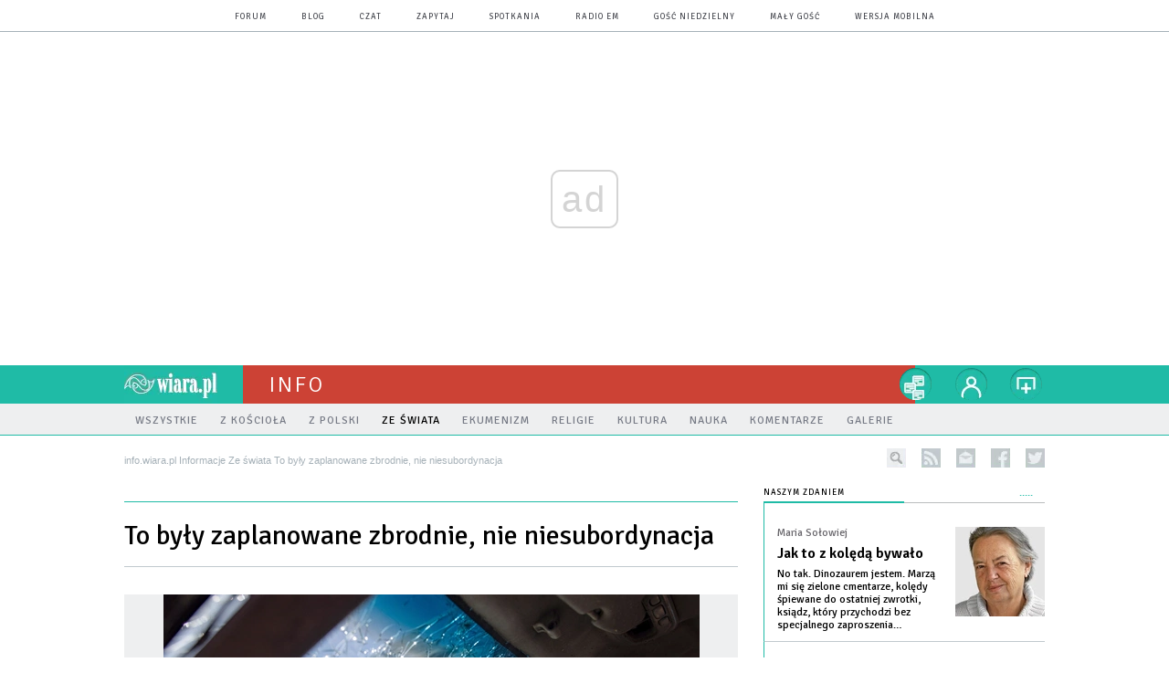

--- FILE ---
content_type: text/html; charset=utf-8
request_url: https://info.wiara.pl/doc/8895946.To-byly-zaplanowane-zbrodnie-nie-niesubordynacja
body_size: 21406
content:
<!DOCTYPE html PUBLIC "-//W3C//DTD XHTML 1.0 Transitional//EN" "http://www.w3.org/TR/xhtml1/DTD/xhtml1-transitional.dtd">
<html xmlns="http://www.w3.org/1999/xhtml">
<head>

	<meta http-equiv="Content-Type" content="text/html; charset=utf-8" />
	<meta http-equiv="Content-Language" content="pl" />
	<meta http-equiv="X-UA-Compatible" content="IE=edge" />
	<title>To były zaplanowane zbrodnie, nie niesubordynacja</title>
			<meta name="author" content="Instytut Gość Media">
		<meta name="generator" content="www.igomedia.pl">
		<meta property="og:site_name" content="Instytut Gość Media">
		<meta name="viewport" content="width=device-width, initial-scale=1.0" />

	<meta http-equiv="refresh" content="3600">
			<meta moj="test">
		<link rel="stylesheet" type="text/css" href="/static/themes/zielony-info-2015/service.min.css?_=2RLnhGs_TBtdA63sdZc9w"/>
		<link href="https://fonts.googleapis.com/css?family=Signika:300,400,600&amp;subset=latin,latin-ext&display=swap" rel="stylesheet" />		<style type="text/css">@font-face {font-family: 'icomoon';src: url("/static/themes/base-mobile-2016/fonts/icomoon.eot?9030o1");src: url("/static/themes/base-mobile-2016/fonts/icomoon.eot?9030o1#iefix") format("embedded-opentype"), url("/static/themes/base-mobile-2016/fonts/icomoon.ttf?9030o1") format("truetype"), url("/static/themes/base-mobile-2016/fonts/icomoon.woff?9030o1") format("woff"), url("/static/themes/base-mobile-2016/fonts/icomoon.svg?9030o1#icomoon") format("svg");font-weight: normal;font-style: normal;}</style>

		

		

	<script type='text/javascript'>
		window.PrivacyPolicyContentURL = "https://www.wiara.pl/_int/welcome-message";
		var wre={"web":{},"api":{"DEBUG":false,"ReportProblem":null,"GetHelp":null,"LoginLayer":null,"ReportJSWarns":false,"migrateMute":true,"ServiceWorker":"/static/js/sw.min.js"},"includes":{}};
		wre.Ready=function(cb){};
		wre.EmitDone=function(cb){};
		wre.IncReqScripts=function(){wre._req_scripts++};
		wre._req_scripts=0;
		wre.IsMenuInteractionDisabled = false;

		wre.api.MOBILE=false;
		(function() {
			"use strict";
			var readyList=[],readyFired=false,inst=false,d=document;
			function ready(){if(!readyFired){readyFired=true;for(var i=0;i<readyList.length;i++){readyList[i].fn.call(window,readyList[i].ctx);}readyList=null;}};
			wre.Ready=function(callback,context){if(readyFired||!wre._req_scripts){setTimeout(function(){callback(context);},1);return;}else{readyList.push({fn:callback,ctx:context});}};
			wre.EmitDone=function(){wre._req_scripts--;if(wre._req_scripts <= 0){ready();}};
		})();
		
	</script>

		
	<script type="text/javascript">
	/* <![CDATA[ */
		wre.api.SERVICE_ROOT = "/";
		wre.api.ReportProblem = "x9b5327ec.xff17b375";
		wre.api.GetHelp = "x014234ef.x09b49125";
		wre.api.LoginLayer = "xedcfe968.x2b43a516";
		wre.api.ReportAbuse = "x9b5327ec.x3d8cf562";
		wre.api.UserInfoTooltip = "xedcfe968.x62ac0126";
		wre.api.NewMessage = "xedcfe968.xeda7861c";
		wre.api.AddFriend = "xedcfe968.xd4d39bc2";
		wre.api.ManageFollowers = "x52c6d494.x6ed3e580";
		wre.api.Sink = "https://www.wiara.pl/sink";
		wre.api.Logout = "x2983bb04.x8d97e42a";
		wre.api.CommentVote = "x52c6d494.x70f961d2";
		wre.api.CommentAbuse = "x52c6d494.xba877c6c";
		wre.api.Adverts = true;
		wre.api.AdvertsDFPAsync = true;
		wre.api.SessionKey = "wiara_sid";
		wre.api.CookiePrefix = "";
		wre.api.WidgetsFrame = 3;
		wre.api.community = {};

			wre.includes.player = ["//wf2.xcdn.pl/static/js/player-audio.min.js?_=DbqkyN6fmGisRAfVDxmjVg"];
			wre.includes.mejs = ["//wf1.xcdn.pl/static/js/jquery/mejs/build-4.2.9/mediaelement-and-player.min.js?_=rJ6hiWug6GJG9U_yXnqA"];
	/* ]]> */
	</script>
		<script>wre.IncReqScripts();</script>

				<script type="text/javascript" src="//wf2.xcdn.pl/static/js/desktop.min.js?_=RWmnpgjgMKjJ3jF0rWZOQ"></script>
		<script type="text/javascript">
			$(function(){
				wre.EmitDone();
			});
		</script>

			<script>wre.recaptcha_v3_key="6LfKq5UUAAAAAMU4Rd1_l_MKSJAizQb5Mk_8bFA_";</script>
			<script src="https://www.google.com/recaptcha/api.js?render=6LfKq5UUAAAAAMU4Rd1_l_MKSJAizQb5Mk_8bFA_" async></script>
		<script type="text/javascript">
			wre.Ready(function() {
				$(document).on("mobileinit", function () {
					$.mobile.ajaxEnabled = false;
				});
			});
		</script>
		
<script type="text/javascript">
/* <![CDATA[ */
			(function(i,s,o,g,r,a,m){i['GoogleAnalyticsObject']=r;i[r]=i[r]||function(){
			(i[r].q=i[r].q||[]).push(arguments)},i[r].l=1*new Date();a=s.createElement(o),
			m=s.getElementsByTagName(o)[0];a.async=1;a.src=g;m.parentNode.insertBefore(a,m)
			})(window,document,'script','//www.google-analytics.com/analytics.js','ga');
											ga('create', "UA-20456961-1", {
					cookieDomain: ".wiara.pl",
					legacyCookieDomain: ".wiara.pl"
				});
				ga('send', 'pageview');

			ga('set', 'anonymizeIp', true);
	
/* ]]> */
</script>

				
<script type="text/javascript">
/* <![CDATA[ */

			(function(w,d,s,l,i){w[l]=w[l]||[];w[l].push({'gtm.start': new Date().getTime(),event:'gtm.js'});var f=d.getElementsByTagName(s)[0], j=d.createElement(s),dl=l!='dataLayer'?'&l='+l:'';j.async=true;j.src= 'https://www.googletagmanager.com/gtm.js?id='+i+dl;f.parentNode.insertBefore(j,f); })(window,document,'script','dataLayer',"GTM-TXGJLXL6");
		
/* ]]> */
</script>

		
							 

							<script async src="https://get.optad360.io/sf/33f5bb3b-d171-455e-81ae-604df29cf0a3/plugin.min.js"></script>
	<script type="text/javascript" src="/static/js/browser-update.min.js?_=15958" async="async" defer="defer"></script>

	<link href="https://info.wiara.pl/rss/rtr/3a816.Najnowsze" type="application/atom+xml" title="Najnowsze" rel="alternate" />
<link href="https://info.wiara.pl/rss/rtr/3a87e.Z-Kosciola" type="application/atom+xml" title="Z Kościoła" rel="alternate" />
<link href="https://info.wiara.pl/rss/rtr/3a87f.Z-Polski" type="application/atom+xml" title="Z Polski" rel="alternate" />
<link href="https://info.wiara.pl/rss/rtr/3a880.Ze-swiata" type="application/atom+xml" title="Ze świata" rel="alternate" />

	<link rel="stylesheet" type="text/css" href="/static/themes/zielony-info-2015/service.min.css?_=2RLnhGs_TBtdA63sdZc9w" />
<link href="/static/themes/strona-glowna-2015/touch-icons/touch-icon-192x192.png" rel="icon" sizes="192x192"/>
<link href="/static/themes/strona-glowna-2015/touch-icons/180wiara.png" rel="apple-touch-icon-precomposed" sizes="180x180"/>
<link href="/static/themes/strona-glowna-2015/touch-icons/152wiara.png" rel="apple-touch-icon-precomposed" sizes="152x152"/>
<link href="/static/themes/strona-glowna-2015/touch-icons/144wiara.png" rel="apple-touch-icon-precomposed" sizes="144x144"/>
<link href="/static/themes/strona-glowna-2015/touch-icons/120wiara.png" rel="apple-touch-icon-precomposed" sizes="120x120"/>
<link href="/static/themes/strona-glowna-2015/touch-icons/114wiara.png" rel="apple-touch-icon-precomposed" sizes="114x114"/>
<link href="/static/themes/strona-glowna-2015/touch-icons/76wiara.png" rel="apple-touch-icon-precomposed" sizes="76x76"/>
<link href="/static/themes/strona-glowna-2015/touch-icons/72wiara.png" rel="apple-touch-icon-precomposed" sizes="72x72"/>
<link href="/static/themes/strona-glowna-2015/touch-icons/apple-touch-icon-precomposed.png" rel="apple-touch-icon-precomposed"/>
<link rel="manifest" href="https://info.wiara.pl/manifest.webmanifest.json"/>
<meta name="msapplication-TileColor" content="#da532c"/>
<meta name="theme-color" content="#ffffff"/>
<link rel="shortcut icon" href="/static/images/favicons/wiara.ico?v=suqG72YhDWPCaUL78J0uHw" type="image/x-icon" />

	<meta property="fb:app_id" content="314192143101"/>

		

							<link rel="canonical" href="https://www.gosc.pl/doc/8895946.To-byly-zaplanowane-zbrodnie-nie-niesubordynacja"/>
					<meta name="description" content="Human Rights Watch: Hamas i inne ugrupowania popełniły w Izraelu zbrodnie przeciwko ludzkości i zbrodnie wojenne"/>
					<meta property="og:type" content="article"/>
					<meta property="og:title" content="To były zaplanowane zbrodnie, nie niesubordynacja"/>
					<meta property="og:description" content="Human Rights Watch: Hamas i inne ugrupowania popełniły w Izraelu zbrodnie przeciwko ludzkości i zbrodnie wojenne"/>
					<meta property="og:url" content="https://info.wiara.pl/doc/8895946.To-byly-zaplanowane-zbrodnie-nie-niesubordynacja"/>
					<meta property="article:section" content="Religion"/>
					<meta property="article:published_time" content="2024-07-17T17:55:58Z"/>
					<meta property="article:modified_time" content="2024-07-17T17:59:36Z"/>
					<meta property="article:tag" content="WOJNA"/>
					<meta property="article:tag" content="IZRAEL"/>
					<meta property="article:tag" content="TERRORYZM"/>
					<meta property="article:tag" content="ŚLEDZTWO"/>
					<meta property="article:tag" content="PAP"/>
					<meta property="article:tag" content="STREFA GAZY I ZACHODNI BRZEG JORDANU"/>
							<meta name="twitter:card" content="summary_large_image"/>
					<meta name="twitter:site" content="@wiarapl"/>
					<meta name="twitter:title" content="To były zaplanowane zbrodnie, nie niesubordynacja"/>
					<meta name="twitter:description" content="Human Rights Watch: Hamas i inne ugrupowania popełniły w Izraelu zbrodnie przeciwko ludzkości i zbrodnie wojenne"/>
					<meta property="og:image" content="https://info.wiara.pl/static/images/base/wiara.jpg"/>
					<meta property="og:site_name" content="info.wiara.pl"/>
<script type="application/ld+json">{"@context": "https://schema.org", "url": "https://info.wiara.pl/doc/8895946.To-byly-zaplanowane-zbrodnie-nie-niesubordynacja", "name": "To by\u0142y zaplanowane zbrodnie, nie niesubordynacja", "@type": "NewsArticle", "mainEntityOfPage": {"@type": "WebPage", "@id": ""}, "keywords": "WOJNA, IZRAEL, TERRORYZM, \u015aLEDZTWO, PAP, STREFA GAZY I ZACHODNI BRZEG JORDANU", "dateCreated": "2024-07-17T09:51:00", "dateModified": "2024-07-17T17:59:36.061702", "description": "Human Rights Watch: Hamas i inne ugrupowania pope\u0142ni\u0142y w Izraelu zbrodnie przeciwko ludzko\u015bci i zbrodnie wojenne", "datePublished": "2024-07-17T17:55:58", "image": ["https://wf2.xcdn.pl/files/24.bkt/07/17/17/231932_LTkF_midepa11481676_C1200x1200-dC2E91.png.webp?conv=JGQFAAAABLAEsADInu0y"], "headline": "To by\u0142y zaplanowane zbrodnie, nie niesubordynacja"}</script>
		<meta name="keywords" content="WOJNA,IZRAEL,TERRORYZM,ŚLEDZTWO,PAP,STREFA GAZY I ZACHODNI BRZEG JORDANU,Kościół, biskup, arcybiskup, kardynał, papież, ksiądz, parafia, Franciszek, diecezja"/>
	<meta name="msapplication-config" content="none"/>
</head>
<body id="body"  class="app-Document">
			<noscript><iframe src="https://www.googletagmanager.com/ns.html?id=GTM-TXGJLXL6" height="0" width="0" style="display:none;visibility:hidden"></iframe></noscript>












		
	<div id="fb-root"></div>
	<script>
	window.fbAsyncInit=function() {FB.init({appId:"314192143101",xfbml:true,version:'v2.9'});};
	(function(d, s, id) {
		var js, fjs = d.getElementsByTagName(s)[0];
		if (d.getElementById(id)) return;
		js = d.createElement(s); js.id = id; js.async=1;
		js.src = "//connect.facebook.net/pl_PL/sdk.js";
		fjs.parentNode.insertBefore(js, fjs);
		}(document, 'script', 'facebook-jssdk'));
	</script>

				
<script type="text/javascript">
/* <![CDATA[ */

			var pp_gemius_identifier = new String("nSpKTzLraxClG4JFtrB6AOWiTINF7TfnHF7qHo_wQlT.E7");
			var org_gemius_identifier = new String("nSpKTzLraxClG4JFtrB6AOWiTINF7TfnHF7qHo_wQlT.E7");
			function gemius_pending(i) { window[i] = window[i] || function() {var x = window[i+'_pdata'] = window[i+'_pdata'] || []; x[x.length]=arguments;};};
			gemius_pending('gemius_hit'); gemius_pending('gemius_event'); gemius_pending('pp_gemius_hit'); gemius_pending('pp_gemius_event');
			(function(d,t) {try {var gt=d.createElement(t),s=d.getElementsByTagName(t)[0],l='http'+((location.protocol=='https:')?'s':''); gt.setAttribute('async','async');
			gt.setAttribute('defer','defer'); gt.src=l+'://gapl.hit.gemius.pl/xgemius.js'; s.parentNode.insertBefore(gt,s);} catch (e) {}})(document,'script');
		
/* ]]> */
</script>

			

<div id="w">




	

<div class="navbar">

	<nav class="navbar__header">
		<div class="c">
			<ul class="nav-secondary">
				<li><a href="https://forum.wiara.pl" title="forum">forum</a></li>
				<li><a href="https://blog.wiara.pl" title="blog">blog</a></li>
				<li><a href="https://cs1.wiara.pl" title="czat">czat</a></li>
				<li><a href="https://zapytaj.wiara.pl" title="zapytaj">zapytaj</a></li>
				<li><a href="https://spotkania.wiara.pl/" title="spotkania">spotkania</a></li>
				<li><a href="https://www.radioem.pl" title="poczta">Radio eM</a></li>
				<li><a href="https://www.gosc.pl" title="Gość Niedzielny">Gość Niedzielny</a></li>
				<li><a href="https://www.malygosc.pl" title="Mały Gość">Mały Gość</a></li>

						<li><a href="/switch-to-mobile-layouts?url=%2Fdoc%2F8895946.To-byly-zaplanowane-zbrodnie-nie-niesubordynacja" class="SwitchLayouts" rel="nofollow" title="Przełącz stronę na wersję przystosowaną do telefonu lub tabletu" data-layouts="mobile" data-ajax="false">wersja mobilna</a></li>
			</ul>
		</div>
	</nav>
</div>
				
				





		<div class="wp-bd webpart-wrap-layout wp-el" >




	<div class="fl-w100 layout-1">
	<div class="c1 LayoutColumn Col0">
		





		<div class="wp-bd fl-w100 webpart-wrap-layout_column wp-el" >






		<div class="wp-bd fl-w100 webpart-wrap-raw_html wp-el" >
<style>
#FacebookSlider {
display: none;
}
.txt.None h2 {
    display: none;
}
.dl_sub .prev_doc1 {
    float: left;
    width: 90px;
    min-height: 90px;
    margin-right: 15px;
    margin-left: -118px;
}
.txt__content .dl_sub .prev_doc2, .txt__content .dl_sub .prev_doc_no_img {
    width: 351px;
}
.imgResized {
    z-index: 9999;
}
.txt .cm-i {
    margin: 0 20px 0 0 !important;
    width: 30%;
}
.frm-question.fl-w100 {
    font-size: 16px;
    line-height: 22px;
}
}
.txt iframe {
    max-width: 100%;
    width: 489px;
    height: 275px;
}
</style>
	
		</div>

	
		</div>

	</div>

</div>

	
		</div>
				
				





		<div class="wp-bd webpart-wrap-layout wp-el" >




	<div class="fl-w100 layout-1">
	<div class="c1 LayoutColumn Col0">
		





		<div class="wp-bd fl-w100 webpart-wrap-layout_column wp-el" >






		<div class="wp-bd fl-w100 webpart-wrap-layout wp-el" >




	<div class="fl-w100 layout-1">
	<div class="c1 LayoutColumn Col0">
		





		<div class="wp-bd fl-w100 webpart-wrap-layout_column wp-el" >






		<div class="wp-bd fl-w100 webpart-wrap-raw_html wp-el" >
<ins class="staticpubads89354" data-slot="1"></ins>
	
		</div>

	
		</div>

	</div>

</div>

	
		</div>






		<div class="wp-bd fl-w100 webpart-wrap-Header wp-el" >







<header class="navbar ">
	<nav id="h2" class="navbar__main sticky StickyHdr">
		<div class="c">
			<h1 class="navbar__logo"><a href="https://www.wiara.pl/" title="wiara.pl">wiara.pl</a></h1>
			<div class="navbar__site-logo">
				<button class="sticky__expander" type="button">Menu</button>
				<h1><a href="/" title="Serwis informacyjny">Info</a></h1>
			</div>
			<div class="navbar__user-area">
				<div class="nav-services">
					

		<a href="https://www.wiara.pl/info/serwisy" title="nasze serwisy" class="nav-services__toggler DropdownToggler"><strong>nasze serwisy</strong></a>
	<ul class="nav-services__list">
		<li class="nav-services__list-item">
			<strong>Wiara:</strong>
			<ul>
				<li><a href="https://kosciol.wiara.pl/" title="Kościół">Kościół</a></li>
				<li><a href="https://liturgia.wiara.pl/" title="Liturgia">Liturgia</a></li>
				<li><a href="https://biblia.wiara.pl/" title="Biblia">Biblia</a></li>
				<li><a href="https://papiez.wiara.pl/" title="Papież">Papież</a></li>
				<li><a href="https://ekumenizm.wiara.pl/" title="Ekumenizm">Ekumenizm</a></li>
				<li><a href="https://religie.wiara.pl/" title="Religie">Religie</a></li>
			</ul>

		</li>
		<li class="nav-services__list-item">
			<strong>Do czytania:</strong>
			<ul>
				<li><a href="https://info.wiara.pl" title="Serwis Informacyjny">Info</a></li>
				<li><a href="https://prasa.wiara.pl/" title="Prasa">Prasa</a></li>
				<li><a href="https://kultura.wiara.pl/" title="Kultura">Kultura</a></li>
				<li><a href="https://nauka.wiara.pl/" title="Nauka">Nauka</a></li>
				<li><a class="sel" href="https://www.gosc.pl/" title="Gość Niedzielny">Gość Niedzielny</a></li>
				<li><a class="sel" href="https://www.malygosc.pl/" title="Mały Gość">Mały Gość</a></li>
			</ul>
		</li>
		<li class="nav-services__list-item">
			<strong>Dla ludzi:</strong>
			<ul>
				<li><a href="https://rodzina.wiara.pl/" title="Rodzina">Rodzina</a></li>
				<li><a href="https://forum.wiara.pl/" title="Forum">Forum</a></li>
				<li><a href="https://czat.wiara.pl/" title="Czat">Czat</a></li>
				<li><a href="https://blog.wiara.pl/" title="Blog">Blog</a></li>
				<li><a href="https://zapytaj.wiara.pl/" title="Zapytaj">Zapytaj</a></li>
				<li><a href="https://spotkania.wiara.pl/" title="Spotkania">Spotkania</a></li>
			</ul>
		</li>
		<li class="nav-services__list-item">
			<strong>Usługi:</strong>
			<ul>
				<li><a href="https://reklama.goscniedzielny.pl/">Reklama</a></li>
				<li><a href="https://mx.wiara.pl/" title="Poczta">Poczta</a></li>
				<li><a href="https://foto.gosc.pl" title="Agencja fotograficzna">Foto Gość</a></li>
			</ul>
		</li>
	</ul>

				</div>

				<div class="nav-dropdown nav-zoom">
					<a href="" class="nav-zoom__toggler DropdownToggler"><strong>powiększ</strong></a>
					<div class="nav-dropdown__inner zoom-info">
						<p>Aby zmienić wielkość tekstu na stronie, przytrzymaj <span>ctrl</span> (na komputerach MAC - <span>cmd</span>) i wciśnij klawisz "<span>+</span>" aż do uzyskania pożądanego efektu.</p>
						<p>Aby zmniejszyć - użyj klawisza "<span>-</span>". By wrócić do stanu początkowego, przytrzymaj <span>ctrl</span> (na MAC - <span>cmd</span>) i wciśnij "<span>0</span>".</p>
					</div>
				</div>


				<div class="nav-dropdown nav-login-box">
						<a href="" class="nav-login-box__toggler DropdownToggler">twój profil</a>

					<div class="nav-dropdown__inner">
							<div class="nav-login-box__login">
								<div class="nav-login-box__header">
									Nie jesteś zalogowany
									<span class="roundImg">
										<span class="profileImage"></span>
									</span>
								</div>

								<div id="l">
									<div class="l1"><a href="https://moj.gosc.pl/" class="b show-layer-login" title="zaloguj się">zaloguj się</a></div>
									<div class="l2"><a href="https://moj.gosc.pl/rejestracja" class="b" title="załóż konto">zarejestruj się</a></div>
								</div>
							</div>
					</div>
				</div>
			</div>
		</div>
	</nav>
</header>





<div id="h4" class=""><div id="h4_">
		
		

	<ul class="nav-primary level-0">

		

			

			<li class="">


				<a href="/Wszystkie" class=""><span>Wszystkie</span></a>
				


			</li>

			

			<li class="">


				<a href="/Informacje/Z_Kosciola" class=""><span>Z Kościoła</span></a>
				


			</li>

			

			<li class="">


				<a href="/Informacje/Z_Polski" class=""><span>Z Polski</span></a>
				


			</li>

			

			<li class=" s">


				<a href="/Informacje/Ze_swiata" class=" s"><span>Ze świata</span></a>
				


			</li>

			

			<li class="">


				<a href="http://ekumenizm.wiara.pl" class=""><span>Ekumenizm</span></a>
				


			</li>

			

			<li class="">


				<a href="http://religie.wiara.pl" class=""><span>Religie</span></a>
				


			</li>

			

			<li class="">


				<a href="http://kultura.wiara.pl" class=""><span>Kultura</span></a>
				


			</li>

			

			<li class="">


				<a href="http://nauka.wiara.pl" class=""><span>Nauka</span></a>
				


			</li>

			

			<li class="">


				<a href="/Teksty/Komentarze" class=""><span>Komentarze</span></a>
				


			</li>

			

			<li class="">


				<a href="/Multimedia/Galerie" class=""><span>Galerie</span></a>
				


			</li>

	</ul>
</div></div>


<script type="text/javascript">
/* <![CDATA[ */
	$(function(){
		
	wre.web.InstallStickyNavbar({
		el: $(".navbar__main"),
		menu_button: $(".sticky__expander"),
		menu_bar: $("#h4")
	});
	wre.web.InstallMenu({
		el: $('.nav-primary')
	});

	});

/* ]]> */
</script>

	
		</div>






		<div class="wp-bd fl-w100 webpart-wrap-Navigation wp-el" >



<div class="breadcrumbs-w"><div class="breadcrumbs"><div class="breadcrumbs_">

	<div class="path" itemscope itemtype="http://schema.org/BreadcrumbList">
		<span itemprop="itemListElement" itemscope itemtype="http://schema.org/ListItem"><a href="https://info.wiara.pl" itemid="https://info.wiara.pl" itemscope itemtype="http://schema.org/Thing" itemprop="item"><span itemprop="name">info.wiara.pl</span></a><meta itemprop="position" content="1" /></span>

				<span class="path-divider">»</span> <span itemprop="itemListElement" itemscope itemtype="http://schema.org/ListItem"><a href="/Informacje" itemid="/Informacje" itemscope itemtype="http://schema.org/Thing" itemprop="item"><span itemprop="name">Informacje</span></a><meta itemprop="position" content="2" /></span>
				<span class="path-divider">»</span> <span itemprop="itemListElement" itemscope itemtype="http://schema.org/ListItem"><a href="/Informacje/Ze_swiata" itemid="/Informacje/Ze_swiata" itemscope itemtype="http://schema.org/Thing" itemprop="item"><span itemprop="name">Ze świata</span></a><meta itemprop="position" content="3" /></span>
			<span class="path-divider">»</span> <span itemprop="itemListElement" itemscope itemtype="http://schema.org/ListItem"><a href="/doc/8895946.To-byly-zaplanowane-zbrodnie-nie-niesubordynacja" itemscope itemtype="http://schema.org/Thing" itemprop="item" itemid="/doc/8895946.To-byly-zaplanowane-zbrodnie-nie-niesubordynacja"><span itemprop="name">To były zaplanowane zbrodnie, nie niesubordynacja</span></a><meta itemprop="position" content="4" /></span>

	</div>

	<div class="ico">
						<form class="search" method="get" id="search_form" action="/wyszukaj/wyrazy">
					<input type="text" name="q" class="input" placeholder="szukaj..." value="" style="width:0px" />
					<input type="submit" class="btn InputExpander" id="search" value="szukaj..." data-width="233" />
				</form>
				<a href="/rss" rel="nofollow" title="kanały rss" class="rss_channels">rss</a>
				<a href="/nl" rel="nofollow" title="newsletter" class="nl">newsletter</a>
					<a href="https://www.facebook.com/wiarapl" target="_blank" title="info.wiara.pl na facebook'u" class="fb">facebook</a>
			<a href="https://twitter.com/wiarapl" target="_blank" title="info.wiara.pl na twitterze" class="tw">twitter</a>

	</div>

</div></div></div>

	
		</div>






		<div class="wp-bd fl-w100 webpart-wrap-raw_html wp-el" >
<div><script>if(self != top) { top.location = self.location; }</script></div>
	
		</div>






		<div class="wp-bd fl-w100 webpart-wrap-layout wp-el" >




	<div class="fl-w100 layout-1">
	<div class="c1 LayoutColumn Col0">
		





		<div class="wp-bd fl-w100 webpart-wrap-layout_column wp-el" >






		<div class="wp-bd fl-w100 webpart-wrap-doc_content wp-el" >






	<div class="txt None ">
		



	

<div class=" txt__rich-area">
	<head><script>
window.onload = function() {const currentDate = new Date();
const currentYear = currentDate.getFullYear();
const startDate = new Date(currentYear, 2, 30); // 2 oznacza marzec, indeksowany od zera
const endDate = new Date(currentYear + 1, 4, 30); // 4 oznacza maj

if (window.location.href === "https://wiara.pl" && currentDate >= startDate && currentDate < endDate) {
let logoWiara = document.querySelector('.logo img');
  logoWiara.setAttribute('src','/static/themes/strona-glowna-2015-wielkanoc/images/logo-wielkanoc.png');
document.querySelector('.custom-logo img').classList.add('chrismtasTime');
} 
}
</script>
</head>
</div>


	</div>

	
		</div>

	
		</div>

	</div>

</div>

	
		</div>






		<div class="wp-bd fl-w100 webpart-wrap-raw_html wp-el" >
<style>
.txt .cm-i {
    margin: 0 20px 0 0 !important;
    width: 30%;
}
.fl-w100 > .webpart-wrap-advert {
  min-height: 200px;
}

</style>
	
		</div>






		<div class="wp-bd fl-w100 webpart-wrap-layout wp-el" >




	<div class="fl-w100 layout-1">
	<div class="c1 LayoutColumn Col0">
		





		<div class="wp-bd fl-w100 webpart-wrap-layout_column wp-el" >






		<div class="wp-bd fl-w100 webpart-wrap-raw_html wp-el" >
<style>
.fl-w100.webpart-wrap-footer {
    float: left !important;
}
#fm a:nth-child(7) {
    display: none;
}
.cN_wiara2015_advert h4 {
  text-align: center;
text-transform: uppercase;
font-family: Signika;
font-size: 9px;
  font-weight: 400;
  letter-spacing: 1px;

}
.adsbygoogle {
margin: 20px auto;
max-width: 1200px;
}

#FacebookSlider {
display: none;
}
.content_ext_plugin iframe {
    width: 100%;
    height: 275px;
}
.txt.None h2 {
    display: none;
}
.txt__rich-area span.content_ext_plugin > iframe {
    max-width: 100%;
    width: 480px;
}
.txt .cm-i {
    margin: 0 20px 0 0 !important;
    width: 100%;
}
.txt span iframe {
    max-width: 100%;
    width: 489px;
    height: 275px;
}
</style>
	
		</div>

	
		</div>

	</div>

</div>

	
		</div>

	
		</div>

	</div>

</div>

	
		</div>
				
				





		<div class="wp-bd webpart-wrap-layout wp-el" >




	<div class="c layout-672-308">
	<div class="c672 c-right-margin LayoutColumn Col0">
		





		<div class="wp-bd fl-w100 webpart-wrap-layout_column wp-el" >






		<div class="wp-bd fl-w100 webpart-wrap-layout wp-el" >




	<div class="fl-w100 layout-1">
	<div class="c1 LayoutColumn Col0">
		





		<div class="wp-bd fl-w100 webpart-wrap-layout_column wp-el" >






		<div class="wp-bd fl-w100 webpart-wrap-raw_html wp-el" >
<style>
.txt__rich-area .dl_sub {
    display: flex;
    background: #eeeff0;
}
.txt__rich-area .txt {
    display: block !important;
}
.txt .cm-i {
    margin: 0 20px 0 0 !important;
    width: 100%;
}
}
.txt iframe {
    max-width: 100%;
    width: 489px;
    height: 275px;
}
</style>
	
		</div>






		<div class="app_document doc_type_3  ">

		
	<div class="cf txt">

		<h1 class="">To były zaplanowane zbrodnie, nie niesubordynacja</h1>

						<div class="doc-gallery">
		<div class="doc-gallery__img">
			<a href="//wf1.xcdn.pl/files/24.bkt/07/17/17/231932_LTkF_midepa11481676_83.jpg.webp" data-lightbox="image"><img src="//wf1.xcdn.pl/files/24.bkt/07/17/17/231932_LTkF_midepa11481676_54.jpg.webp" alt="Czy zbrodnia usprawiedliwia jeszcze bardziej krwawy odwet?" style="min-width: 587px; min-height: 392px"/></a>
			<a href="#" onclick="$(this).prev().trigger('click'); return false;" class="img_enlarge" title="Powiększ">&nbsp;</a>
		</div>
					<div class="doc-gallery__content">
				<span class="cm-i-a">
					HAITHAM IMAD /PAP/EPA			</span>

				<span class="cm-i-p">
				<strong>Czy zbrodnia usprawiedliwia jeszcze bardziej krwawy odwet?</strong><br />
		</span>			</div>
	</div>
		<div class="txt__wrapper">
			<div class="txt__content">

				<div class="txt__lead">
					<p> Human Rights Watch:  Hamas i inne ugrupowania popełniły w Izraelu zbrodnie przeciwko ludzkości i zbrodnie wojenne</p>
				</div>


				





<div class=" txt__rich-area">
	<p>Organizacja Human Rights Watch (HRW) potwierdziła w opublikowanym w środę raporcie, że palestyńskie ugrupowania zbrojne popełniły w trakcie ataku na Izrael w październiku 2023 roku liczne zbrodnie przeciwko ludzkości oraz zbrodnie wojenne, a ataki na cywilów były zaplanowane i skoordynowane.</p>
<p>HRW opublikowała swój 236-stronicowy raport po dziewięciomiesięcznym śledztwie. Przedstawiciele organizacji wysłuchali blisko 150 świadków, analizowali również zarejestrowany materiał filmowy i zdjęciowy.</p>
<p>Organizacja potwierdziła, że napastnicy strzelali bezpośrednio do cywilów, często z bliskiej odległości, podczas gdy ofiary usiłowały uciec. Agresorzy używali granatów i pocisków przeciwpancernych wobec cywilów kryjących się w schronach. Podpalali domy, których mieszkańcy dusili się i płonęli. Zabijani byli również zakładnicy. HRW rozmawiała ze świadkami gwałtów i gwałtów zbiorowych, ale podkreśliła, że nie dostała na ten temat dokumentacji od władz Izraela.</p>
<p>HRW obciążyła odpowiedzialnością za zbrodnie Hamas i inne ugrupowania, zidentyfikowane m.in. dzięki noszonym przez bojowników podczas ataku opaskom - podała agencja AP. W raporcie wymieniony został Palestyński Islamski Dżihad, Demokratyczny Front Wyzwolenia Palestyny, Ludowy Front Wyzwolenia Palestyny oraz wcześniej powiązane z frakcją Fatah Brygady Męczenników Al-Aksa.</p>
<p>"Śledztwo Human Rights Watch wykazało, że atak Hamasu z 7 października miał na celu zabijanie cywilów i wzięcie jak największej liczby osób jako zakładników" - oświadczyła Ida Sawyer, dyrektor HRW ds. kryzysów i konfliktów.</p>
<p>Hamas wcześniej przeczył tym ustaleniom, winę składając na indywidualnych Palestyńczyków, którzy przeszli przez przerwaną granicę. Jednak wbrew twierdzeniom Hamasu, dowodzącego, że jego oddziały otrzymały instrukcje, aby nie atakować cywilów i przestrzegać międzynarodowych praw, "zabijanie cywilów było nie tylko zaplanowane, ale też ściśle skoordynowane" - stwierdza HRW w towarzyszącej raportowi notatce prasowej.</p>
<p>Atak palestyńskich grup terrorystycznych na Izrael w październiku 2023 roku, podczas którego zabito niemal 1200 osób i uprowadzono 251 zakładników, był początkiem toczącej się obecnie wojny w Strefie Gazy. Od tej pory poległo 325 izraelskich żołnierzy, a kontrolowane przez Hamas władze regionu podają, że zginęło ponad 38,7 tys. Palestyńczyków; w tych zestawieniach nie odróżnia się zabitych cywilów od poległych w walkach członków ugrupowań terrorystycznych. Strona izraelska poinformowała w ubiegłym tygodniu, że poległo lub zostało ujętych 14 tys. członków Hamasu i innych grup ekstremistycznych.</p>

</div>

		


<div class="pgr">
	<span class="pgr_hide">«« | «</span> |

<span class="pgr_nrs">
		<b> 1</b>
</span>
	| <span class="pgr_hide">» | »»</span>
</div>


			</div>

			<div class="txt__sidebar" id="sidebar">

					<div class="txt__author">
													
				<p class="l l-2 doc-source">
							<span class="s">PAP</span>
					</b>

						<span class="doc-source-sep">|</span>
				</p>

					</div>

					<span class="txt__doc-date">dodane 17.07.2024 17:55</span>

					<div class="txt__social-icons">
						<a href="javascript:wre.post(&#39;x9b5327ec.xb83f0e11&#39;)" rel="nofollow" title="wyślij" class="send">wyślij</a>
						<a href="/doc_pr/8895946.To-byly-zaplanowane-zbrodnie-nie-niesubordynacja" rel="nofollow" onclick="javascript:window.open('/doc_pr/8895946.To-byly-zaplanowane-zbrodnie-nie-niesubordynacja','drukowanie','width=760,height=500,toolbar=no,location=no,scrollbars=yes,resize=no'); return false;" title="drukuj" class="print">drukuj</a>
					</div>

					<div class="txt__social">
						
	<span class="wykop">
				<div class="fb-like" data-href="https://info.wiara.pl/doc/8895946.To-byly-zaplanowane-zbrodnie-nie-niesubordynacja" data-layout="box_count" data-action="like" data-show-faces="false" data-share="true" data-width="72"></div>
				<a href="https://twitter.com/share" class="twitter-button twitter-share-button" data-lang="pl" target="_blank">Tweetnij</a>
			<script>!function(d,s,id){var js,fjs=d.getElementsByTagName(s)[0];if(!d.getElementById(id)){js=d.createElement(s);js.id=id;js.src="//platform.twitter.com/widgets.js";fjs.parentNode.insertBefore(js,fjs);}}(document,"script","twitter-wjs");</script>
	</span>

					</div>


								</div>
		</div>

		<div class="txt__tags">
			

			<p class="tags">

				<span>TAGI</span><em>|</em>
				<a href="/wyszukaj/tag/835.IZRAEL" rel="nofollow">IZRAEL</a>,				<a href="/wyszukaj/tag/1a88.PAP" rel="nofollow">PAP</a>,				<a href="/wyszukaj/tag/2e9d.STREFA-GAZY-I-ZACHODNI-BRZEG-JORDANU" rel="nofollow">STREFA GAZY I ZACHODNI BRZEG JORDANU</a>,				<a href="/wyszukaj/tag/95e.TERRORYZM" rel="nofollow">TERRORYZM</a>,				<a href="/wyszukaj/tag/a27.WOJNA" rel="nofollow">WOJNA</a>,				<a href="/wyszukaj/tag/658.SLEDZTWO" rel="nofollow">ŚLEDZTWO</a>		</p>

		</div>
	</div>


		</div>






	

		<div class="fr1_CCFFCC doc_related ">

		
		<h5>PRZECZYTAJ TAKŻE </h5>
							<a href="/doc/9566566.Egipt-wyslal-10-tys-zolnierzy-do-Somalii-po-uznaniu-Somalilandu" onclick="wre.web.Raport(&#34;Document.SeeAlso&#34;)"> Egipt wysłał 10 tys. żołnierzy do Somalii po uznaniu Somalilandu przez Izrael</a>
								<em>|</em>
				<a href="/doc/9566435.Ukraina-Porozumienie-w-sprawie-pokoju-moze-byc-podpisane-w-Davos" onclick="wre.web.Raport(&#34;Document.SeeAlso&#34;)"> Ukraina: Porozumienie w sprawie pokoju może być podpisane w Davos</a>
								<em>|</em>
				<a href="/doc/9564578.USA-NYT-Przygotowania-do-uderzenia-na-Iran-wydaje-sie-zostaly" onclick="wre.web.Raport(&#34;Document.SeeAlso&#34;)"> USA &#34;NYT&#34;: Przygotowania do uderzenia na Iran, wydaje się, zostały wstrzymane</a>
								<em>|</em>
				<a href="/doc/9564573.Trump-Putin-jest-gotowy-do-zawarcia-ukladu-Zelenski-przeszkoda" onclick="wre.web.Raport(&#34;Document.SeeAlso&#34;)"> Trump: Putin jest gotowy do zawarcia układu, Zełenski przeszkodą</a>
								<em>|</em>
				<a href="/doc/9563526.ONZ-apeluje-o-finansowe-wsparcia-dla-Ukrainy" onclick="wre.web.Raport(&#34;Document.SeeAlso&#34;)"> ONZ apeluje o finansowe wsparcia dla Ukrainy</a>
	

		</div>










		<div class="wp-bd fl-w100 webpart-wrap-media wp-el" style="padding-top:12px;margin-top:0;padding-bottom:12px;margin-bottom:0;">






<div class="cycle cf" id="Media4628266_6" style="height:100px; margin-bottom:8px;">
					<a class="cf" href="https://fundacja.gosc.pl/Wspieram-wiare"><img class="cf imgResized" src="//wf2.xcdn.pl/files/19/10/16/213833_llJk_Wiara_wesprzyj_750x300_2019.jpg" alt="Wiara_wesprzyj_750x300_2019.jpg" /></a>
</div>

	
		</div>




		

		<div class="wp-el  wiara2015_left wp-has-title" >
				<div class="wp-bd fl-w100 webpart-wrap-layout" >
				<a class="LayoutAnchor Anchor" name="Tydzien-z-Wiara-pl"></a>

			<div class="cf cN_wiara2015_left  cN_left">
					<h4 class=" cN_left"><span>Tydzień z Wiara.pl</span></h4>
			</div>




	<div class="fl-w100 layout-1">
	<div class="c1 LayoutColumn Col0">
		





		<div class="wp-bd fl-w100 webpart-wrap-layout_column wp-el" >






		<div class="wp-bd fl-w100 webpart-wrap-layout wp-el" >




	<div class="fl-w100 layout-0_5-0_5">
	<div class="c0_5 c-right-margin LayoutColumn Col0">
		





		<div class="wp-bd fl-w100 webpart-wrap-layout_column wp-el" >






		<div class="wp-bd fl-w100 webpart-wrap-info_doc_preview webpart-bg-1FBBA6 wp-el" >




	
	

		<div>
			<div class="media-above media-first">
									
					<a href="https://liturgia.wiara.pl/doc/9565398.Slowo-Chrystusa-niech-w-was-przebywa">
						<img class="" src="//wf1.xcdn.pl/files/26.bkt/01/15/19/500391_5AGL_wr25s02_sluzba_47.jpg.webp" alt="Słowo Chrystusa niech w was przebywa" />
					</a>
				<h2 class="dl_l"><a href="https://liturgia.wiara.pl/doc/9565398.Slowo-Chrystusa-niech-w-was-przebywa">Słowo Chrystusa niech w&nbsp;was przebywa</a></h2>
				<p class="b"><a href="https://liturgia.wiara.pl/doc/9565398.Slowo-Chrystusa-niech-w-was-przebywa">Pomoc liturgiczno-duszpasterska na VII Niedzielę Słowa Bożego (25.01.2026), przygotowana przez Dykasterię ds. Ewangelizacji. </a></p>
			</div>
		</div>


	
		</div>

	
		</div>

	</div>

	<div class="c0_5 LayoutColumn Col1">
		





		<div class="wp-bd fl-w100 webpart-wrap-layout_column wp-el" >






		<div class="wp-bd fl-w100 webpart-wrap-info_doc_preview wp-el" >




	
	

		<div>
			<div class="media-above media-first">
									
					<a href="https://liturgia.wiara.pl/doc/420475.II-Niedziela-Zwykla">
						<img class="" src="//wf2.xcdn.pl/files/17/01/10/083917_omEr_9919268305_97a63f9acd_b_47.jpg.webp" alt="II Niedziela Zwykła" />
					</a>
				<h2 class="dl_l"><a href="https://liturgia.wiara.pl/doc/420475.II-Niedziela-Zwykla">II Niedziela Zwykła</a></h2>
				<p class="b"><a href="https://liturgia.wiara.pl/doc/420475.II-Niedziela-Zwykla">Chrześcijanin wezwany, by świadczyć o&nbsp;Chrystusie. Komentarze do liturgii i&nbsp;modlitwa wiernych.</a></p>
			</div>
		</div>


	
		</div>

	
		</div>

	</div>

</div>

	
		</div>






		<div class="wp-bd fl-w100 webpart-wrap-layout wp-el" >




	<div class="fl-w100 layout-1">
	<div class="c1 LayoutColumn Col0">
		





		<div class="wp-bd fl-w100 webpart-wrap-layout_column wp-el" >

	
		</div>

	</div>

</div>

	
		</div>






		<div class="wp-bd fl-w100 webpart-wrap-info_gal_preview wp-el" >





	<ul class="media-list cf">
			<li class="c0_25">
				


		<div class="media-gallery">
					<a href="https://biblia.wiara.pl/doc/1852862.Zbawienie-juz-blisko" class="media-gallery-img"><img src="//wf1.xcdn.pl/files/14/01/16/912470_813_1349_46.jpg.webp" alt="Zbawienie już blisko" /></a>

			<div class="desc">
				<a href="https://biblia.wiara.pl/doc/1852862.Zbawienie-juz-blisko">
					<strong>Zbawienie już blisko</strong><br />
				</a>
			</div>

			<a class="more_dlp" href="https://biblia.wiara.pl/doc/1852862.Zbawienie-juz-blisko">
				więcej »
			</a>

		</div>


			</li>
			<li class="c0_25 bg">
				


		<div class="media-gallery">
					<a href="http://liturgia.wiara.pl/doc/420080.2-Niedziela-zwykla-A" class="media-gallery-img"><img src="//wf2.xcdn.pl/files/17/01/10/083344_Crx7_8244678372_3afe6ce598_h_46.jpg.webp" alt="Dawać świadectwo" /></a>

			<div class="desc">
				<a href="http://liturgia.wiara.pl/doc/420080.2-Niedziela-zwykla-A">
					<strong>Dawać świadectwo</strong><br />
				</a>
			</div>

			<a class="more_dlp" href="http://liturgia.wiara.pl/doc/420080.2-Niedziela-zwykla-A">
				więcej »
			</a>

		</div>


			</li>
			<li class="c0_25">
				


		<div class="media-gallery">
					<a href="https://liturgia.wiara.pl/doc/8040366.Propozycje-spiewow-II-Niedziela-Zwykla" class="media-gallery-img"><img src="//wf2.xcdn.pl/files/22/11/07/851336_PTsZ_585239_uPwV_PARYZ090908_HP05_46.jpg.webp" alt="Propozycje śpiewów - II Niedziela Zwykła" /></a>

			<div class="desc">
				<a href="https://liturgia.wiara.pl/doc/8040366.Propozycje-spiewow-II-Niedziela-Zwykla">
					<strong>Propozycje śpiewów - II Niedziela Zwykła</strong><br />
				</a>
			</div>

			<a class="more_dlp" href="https://liturgia.wiara.pl/doc/8040366.Propozycje-spiewow-II-Niedziela-Zwykla">
				więcej »
			</a>

		</div>


			</li>
			<li class="c0_25 bg">
				


		<div class="media-gallery">
					<a href="https://biblia.wiara.pl/doc/423362.II-NIEDZIELA-ZWYKLA-ROK-A" class="media-gallery-img"><img src="//wf2.xcdn.pl/files/16/12/30/090518_ExNJ_ndica_il_Cristo_a_SantAndrea_46.jpg.webp" alt="II NIEDZIELA ZWYKŁA - ROK A" /></a>

			<div class="desc">
				<a href="https://biblia.wiara.pl/doc/423362.II-NIEDZIELA-ZWYKLA-ROK-A">
					<strong>II NIEDZIELA ZWYKŁA - ROK A</strong><br />
				</a>
			</div>

			<a class="more_dlp" href="https://biblia.wiara.pl/doc/423362.II-NIEDZIELA-ZWYKLA-ROK-A">
				więcej »
			</a>

		</div>


			</li>
	</ul>


	<ul class="media-list cf">
			<li class="c0_25">
				


		<div class="media-gallery">
					<a href="https://liturgia.wiara.pl/doc/6108072.Bog-ma-plan" class="media-gallery-img"><img src="//wf1.xcdn.pl/files/20/01/14/031549_cFLU_44098847632_ee574fec6b_b_46.jpg.webp" alt="Bóg ma plan" /></a>

			<div class="desc">
				<a href="https://liturgia.wiara.pl/doc/6108072.Bog-ma-plan">
					<strong>Bóg ma plan</strong><br />
				</a>
			</div>

			<a class="more_dlp" href="https://liturgia.wiara.pl/doc/6108072.Bog-ma-plan">
				więcej »
			</a>

		</div>


			</li>
			<li class="c0_25 bg">
				


		<div class="media-gallery">
					<a href="https://liturgia.wiara.pl/doc/6105007.Dla-wszystkich-Wideokomentarz" class="media-gallery-img"><img src="//wf2.xcdn.pl/files/20/01/13/912173_vUr2_thelamb2914375_1280_46.jpg.webp" alt="Baranek Boży, który głądzi grzech świata" /></a>
					<!-- video -->

			<div class="desc">
				<a href="https://liturgia.wiara.pl/doc/6105007.Dla-wszystkich-Wideokomentarz">
					<strong>Dla wszystkich. Wideokomentarz</strong><br />
				</a>
			</div>

			<a class="more_dlp" href="https://liturgia.wiara.pl/doc/6105007.Dla-wszystkich-Wideokomentarz">
				więcej »
			</a>

		</div>


			</li>
			<li class="c0_25">
				


		<div class="media-gallery">
					<a href="https://biblia.wiara.pl/doc/3646028.Oto-Baranek-Bozy-Wideokomentarz" class="media-gallery-img"><img src="//wf1.xcdn.pl/files/17/01/10/057846_6J0q_TYNIEC170309_HP14_46.jpg.webp" alt="Oto Baranek Boży. Wideokomentarz" /></a>
					<!-- video -->

			<div class="desc">
				<a href="https://biblia.wiara.pl/doc/3646028.Oto-Baranek-Bozy-Wideokomentarz">
					<strong>Oto Baranek Boży. Wideokomentarz</strong><br />
				</a>
			</div>

			<a class="more_dlp" href="https://biblia.wiara.pl/doc/3646028.Oto-Baranek-Bozy-Wideokomentarz">
				więcej »
			</a>

		</div>


			</li>
			<li class="c0_25 bg">
				


		<div class="media-gallery">
					<a href="https://liturgia.wiara.pl/doc/8035769.Od-slowa-do-Slowa-2-niedziela-zwykla-A" class="media-gallery-img"><img src="//wf1.xcdn.pl/files/23/01/09/253733_eWxS_ngafishingnetg84396beaa_1280_46.jpg.webp" alt="Połów" /></a>
					<!-- video -->

			<div class="desc">
				<a href="https://liturgia.wiara.pl/doc/8035769.Od-slowa-do-Slowa-2-niedziela-zwykla-A">
					<strong>Od słowa do Słowa. 2 niedziela zwykła A</strong><br />
				</a>
			</div>

			<a class="more_dlp" href="https://liturgia.wiara.pl/doc/8035769.Od-slowa-do-Slowa-2-niedziela-zwykla-A">
				więcej »
			</a>

		</div>


			</li>
	</ul>


	
		</div>

	
		</div>

	</div>

</div>

	
		</div>
		</div>






		<div class="wp-bd fl-w100 webpart-wrap-layout wp-el" >




	<div class="fl-w100 layout-1">
	<div class="c1 LayoutColumn Col0">
		





		<div class="wp-bd fl-w100 webpart-wrap-layout_column wp-el" >

	
		</div>

	</div>

</div>

	
		</div>






		<div class="wp-bd fl-w100 webpart-wrap-layout wp-el" >




	<div class="fl-w100 layout-1">
	<div class="c1 LayoutColumn Col0">
		





		<div class="wp-bd fl-w100 webpart-wrap-layout_column wp-el" >






		<div class="wp-bd fl-w100 webpart-wrap-raw_html wp-el" >
<style>
.fl-w100.webpart-wrap-footer {
    float: left !important;
}
#fm a:nth-child(7) {
    display: none;
}
.cN_wiara2015_advert h4 {
  text-align: center;
text-transform: uppercase;
font-family: Signika;
font-size: 9px;
  font-weight: 400;
  letter-spacing: 1px;

}
.adsbygoogle {
margin: 20px auto;
max-width: 1200px;
}

#FacebookSlider {
display: none;
}
.content_ext_plugin iframe {
    width: 100%;
    height: 275px;
}
.txt.None h2 {
    display: none;
}
.txt__rich-area span.content_ext_plugin > iframe {
    max-width: 100%;
    width: 480px;
}
.txt .cm-i {
    margin: 0 20px 0 0 !important;
    width: 100%;
}
.txt span iframe {
    max-width: 100%;
    width: 489px;
    height: 275px;
}
</style>
	
		</div>

	
		</div>

	</div>

</div>

	
		</div>

	
		</div>

	</div>

</div>

	
		</div>




		

		<div class="wp-el  wiara2015_left wp-has-title" >
				<div class="wp-bd fl-w100 webpart-wrap-info_gal_preview" >
				<a class="LayoutAnchor Anchor" name="Przeczytaj-jeszcze"></a>

			<div class="cf cN_wiara2015_left  cN_left">
					<h4 class=" cN_left"><span>Przeczytaj jeszcze</span></h4>
			</div>





	<ul class="media-list cf">
			<li class="c0_25">
				


		<div class="media-gallery">
					<a href="/doc/8475389.Lizbona-Miasto-utkane-z-tesknoty" class="media-gallery-img"><img src="//wf1.xcdn.pl/files/23/09/06/000195_k61z_cc1aef194ac0bd58a5406ec37775_46.jpg.webp" alt="Żółte windy to jeden z symboli miasta." /></a>

			<div class="desc">
				<a href="/doc/8475389.Lizbona-Miasto-utkane-z-tesknoty">
					<strong>Lizbona. Miasto utkane z tęsknoty</strong><br />
				</a>
			</div>

			<a class="more_dlp" href="/doc/8475389.Lizbona-Miasto-utkane-z-tesknoty">
				więcej »
			</a>

		</div>


			</li>
			<li class="c0_25 bg">
				


		<div class="media-gallery">
					<a href="/doc/8517053.Nienormalna-normalnosc-Wyja-alarmy-przeciwrakietowe-zycie-toczy" class="media-gallery-img"><img src="//wf1.xcdn.pl/files/23/10/04/398987_vUPx_UKRAINA06062023_HP98_46.jpg.webp" alt="Kawiarnia na lwowskiej ulicy mimo toczącej się wojny jest wypełniona klientami. " /></a>

			<div class="desc">
				<a href="/doc/8517053.Nienormalna-normalnosc-Wyja-alarmy-przeciwrakietowe-zycie-toczy">
					<strong>Nienormalna normalność. Wyją alarmy przeciwrakietowe, życie toczy się dalej</strong><br />
				</a>
			</div>

			<a class="more_dlp" href="/doc/8517053.Nienormalna-normalnosc-Wyja-alarmy-przeciwrakietowe-zycie-toczy">
				więcej »
			</a>

		</div>


			</li>
			<li class="c0_25">
				


		<div class="media-gallery">
					<a href="/doc/8517039.Imigracja-na-polskich-zasadach" class="media-gallery-img"><img src="//wf2.xcdn.pl/files/23/10/04/398986_Psc8_forum0426725474_46.jpg.webp" alt="Cudzoziemcy pracują w Polsce m.in. jako kurierzy." /></a>

			<div class="desc">
				<a href="/doc/8517039.Imigracja-na-polskich-zasadach">
					<strong>Imigracja na polskich zasadach</strong><br />
				</a>
			</div>

			<a class="more_dlp" href="/doc/8517039.Imigracja-na-polskich-zasadach">
				więcej »
			</a>

		</div>


			</li>
			<li class="c0_25 bg">
				


		<div class="media-gallery">
					<a href="/doc/8517045.Architekt-ludzkiego-serca-Mateusz-Holda-najmlodszy-profesor-w" class="media-gallery-img"><img src="//wf2.xcdn.pl/files/23/10/04/398987_JUp0_MateuszHolda_C46-uQPff3.jpg.webp?conv=I18GAAAAAN0AaQAAAAAAqABpAACXlpJW" alt="Mateusz Hołda jest najmłodszym profesorem w Polsce." /></a>

			<div class="desc">
				<a href="/doc/8517045.Architekt-ludzkiego-serca-Mateusz-Holda-najmlodszy-profesor-w">
					<strong>Architekt ludzkiego serca. Mateusz Hołda – najmłodszy profesor w Polsce</strong><br />
				</a>
			</div>

			<a class="more_dlp" href="/doc/8517045.Architekt-ludzkiego-serca-Mateusz-Holda-najmlodszy-profesor-w">
				więcej »
			</a>

		</div>


			</li>
	</ul>


	
		</div>
		</div>






		<div class="wp-bd fl-w100 webpart-wrap-layout wp-el" >




	<div class="fl-w100 layout-1">
	<div class="c1 LayoutColumn Col0">
		





		<div class="wp-bd fl-w100 webpart-wrap-layout_column wp-el" >

	
		</div>

	</div>

</div>

	
		</div>




		

		<div class="wp-bd fl-w100 webpart-wrap-info_gal_preview wp-el" style="padding-top:12px;margin-top:0;">
				<a class="LayoutAnchor Anchor" name="Galerie"></a>

			<div class="cf cN_wiara2015_left  cN_left">
					<h4 class=" cN_left"><span>Galerie</span></h4>
			</div>





	<ul class="media-list cf">
			<li class="c0_25">
				

		
		<div class="media-gallery">
				<a href="https://kultura.wiara.pl/gal/pokaz/8996194.Sakralne-dziela-i-arcydziela" class="media-gallery-img"><img src="//wf2.xcdn.pl/files/26.bkt/01/14/08/374870_j663_r01s01_tobiasz_z_archaniolem_46.jpg.webp" alt="Sakralne dzieła i arcydzieła" /></a>

			<div class="desc media-gallery-photo">
				<a href="https://kultura.wiara.pl/gal/spis/8996194.Sakralne-dziela-i-arcydziela">
					<strong>Sakralne dzieła i arcydzieła</strong><br />
				</a>
			</div>

			<a class="more_dlp" href="https://kultura.wiara.pl/gal/spis/8996194.Sakralne-dziela-i-arcydziela">
				więcej »
			</a>

		</div>


			</li>
			<li class="c0_25 bg">
				

		
		<div class="media-gallery">
				<a href="https://kultura.wiara.pl/gal/pokaz/9522759.U-cystersow-w-Sulejowie" class="media-gallery-img"><img src="//wf1.xcdn.pl/files/25.bkt/12/08/11/191093_eYxv_SULEJOW26112025_HP39_46.jpg.webp" alt="U cystersów w Sulejowie" /></a>

			<div class="desc media-gallery-photo">
				<a href="https://kultura.wiara.pl/gal/spis/9522759.U-cystersow-w-Sulejowie">
					<strong>U cystersów w Sulejowie</strong><br />
				</a>
			</div>

			<a class="more_dlp" href="https://kultura.wiara.pl/gal/spis/9522759.U-cystersow-w-Sulejowie">
				więcej »
			</a>

		</div>


			</li>
			<li class="c0_25">
				

		
		<div class="media-gallery">
				<a href="https://kultura.wiara.pl/gal/pokaz/9518241.Barborka-2025" class="media-gallery-img"><img src="//wf2.xcdn.pl/files/25.bkt/12/04/13/851912_0i5v_KATO04122025_HP12_46.jpg.webp" alt="Barbórka 2025" /></a>

			<div class="desc media-gallery-photo">
				<a href="https://kultura.wiara.pl/gal/spis/9518241.Barborka-2025">
					<strong>Barbórka 2025</strong><br />
				</a>
			</div>

			<a class="more_dlp" href="https://kultura.wiara.pl/gal/spis/9518241.Barborka-2025">
				więcej »
			</a>

		</div>


			</li>
			<li class="c0_25 bg">
				

		
		<div class="media-gallery">
				<a href="/gal/pokaz/9515624.Tej-nocy-przyszedles-na-swiat" class="media-gallery-img"><img src="//wf1.xcdn.pl/files/25.bkt/12/02/10/669332_LcfW_Tej_nocy_2829_bez_tekstu1_46.jpg.webp" alt="Tej nocy przyszedłeś na świat" /></a>

			<div class="desc media-gallery-photo">
				<a href="/gal/spis/9515624.Tej-nocy-przyszedles-na-swiat">
					<strong>Tej nocy przyszedłeś na świat</strong><br />
				</a>
			</div>

			<a class="more_dlp" href="/gal/spis/9515624.Tej-nocy-przyszedles-na-swiat">
				więcej »
			</a>

		</div>


			</li>
	</ul>


	
		</div>




		

		<div class="wp-el  wiara2015_left wp-has-title" >
				<div class="wp-bd fl-w100 webpart-wrap-info_gal_preview" >
				<a class="LayoutAnchor Anchor" name="Ogladaj-z-Wiara"></a>

			<div class="cf cN_wiara2015_left  cN_left">
					<h4 class=" cN_left"><a href="https://spotkania.wiara.pl/Filmy" title="Oglądaj z Wiarą">Oglądaj z Wiarą</a></h4>
			</div>




	<div class="gal-prev gal-prev--narrow-img">
		<ul class="gal-prev-info gal-prev-info-small">

			<li>
				


		<div class="media-gallery">
					<a href="https://biblia.wiara.pl/doc/9564664.Chodzi-tylko-by-wzrastac" class="media-gallery-img"><img src="//ff2.xcdn.pl/i/I18GAAAAAD4AWgAAAAAAPABaAACprTjL/dbf6110f9521c51f1fddc587ecc4f47d.jpg" alt="Jan Chrzciciel - prorok pokorny" /></a>
					<!-- video -->

			<div class="desc">
				<a href="https://biblia.wiara.pl/doc/9564664.Chodzi-tylko-by-wzrastac">
					<strong>Chodzi tylko, by wzrastać</strong><br />
				</a>
			</div>

			<a class="more_dlp" href="https://biblia.wiara.pl/doc/9564664.Chodzi-tylko-by-wzrastac">
				więcej »
			</a>

		</div>


			</li>
			<li>
				


		<div class="media-gallery">
					<a href="https://liturgia.wiara.pl/doc/8035769.Od-slowa-do-Slowa-2-niedziela-zwykla-A" class="media-gallery-img"><img src="//wf2.xcdn.pl/files/23/01/09/253733_eWxS_ngafishingnetg84396beaa_1280_49.jpg.webp" alt="Połów" /></a>
					<!-- video -->

			<div class="desc">
				<a href="https://liturgia.wiara.pl/doc/8035769.Od-slowa-do-Slowa-2-niedziela-zwykla-A">
					<strong>Od słowa do Słowa. 2 niedziela zwykła A</strong><br />
				</a>
			</div>

			<a class="more_dlp" href="https://liturgia.wiara.pl/doc/8035769.Od-slowa-do-Slowa-2-niedziela-zwykla-A">
				więcej »
			</a>

		</div>


			</li>
			<li>
				


		<div class="media-gallery">
					<a href="https://biblia.wiara.pl/doc/3646028.Oto-Baranek-Bozy-Wideokomentarz" class="media-gallery-img"><img src="//wf2.xcdn.pl/files/17/01/10/057846_6J0q_TYNIEC170309_HP14_49.jpg.webp" alt="Oto Baranek Boży. Wideokomentarz" /></a>
					<!-- video -->

			<div class="desc">
				<a href="https://biblia.wiara.pl/doc/3646028.Oto-Baranek-Bozy-Wideokomentarz">
					<strong>Oto Baranek Boży. Wideokomentarz</strong><br />
				</a>
			</div>

			<a class="more_dlp" href="https://biblia.wiara.pl/doc/3646028.Oto-Baranek-Bozy-Wideokomentarz">
				więcej »
			</a>

		</div>


			</li>
			<li>
				


		<div class="media-gallery">
					<a href="https://liturgia.wiara.pl/doc/6105007.Dla-wszystkich-Wideokomentarz" class="media-gallery-img"><img src="//wf1.xcdn.pl/files/20/01/13/912173_vUr2_thelamb2914375_1280_49.jpg.webp" alt="Baranek Boży, który głądzi grzech świata" /></a>
					<!-- video -->

			<div class="desc">
				<a href="https://liturgia.wiara.pl/doc/6105007.Dla-wszystkich-Wideokomentarz">
					<strong>Dla wszystkich. Wideokomentarz</strong><br />
				</a>
			</div>

			<a class="more_dlp" href="https://liturgia.wiara.pl/doc/6105007.Dla-wszystkich-Wideokomentarz">
				więcej »
			</a>

		</div>


			</li>
			<li>
				


		<div class="media-gallery">
					<a href="https://biblia.wiara.pl/doc/8047375.Od-slowa-do-Slowa-3-niedziela-zwykla-A" class="media-gallery-img"><img src="//ff4.xcdn.pl/i/I18DAAAAADwAWgDM-rEi/d2b2835e2d08246120343d2ed158f7d9.jpg" alt="Gorszy bo nie w garniturze?" /></a>
					<!-- video -->

			<div class="desc">
				<a href="https://biblia.wiara.pl/doc/8047375.Od-slowa-do-Slowa-3-niedziela-zwykla-A">
					<strong>Od słowa do Słowa. 3 niedziela zwykła A</strong><br />
				</a>
			</div>

			<a class="more_dlp" href="https://biblia.wiara.pl/doc/8047375.Od-slowa-do-Slowa-3-niedziela-zwykla-A">
				więcej »
			</a>

		</div>


			</li>
			<li class="s">
				


		<div class="media-gallery">
					<a href="https://biblia.wiara.pl/doc/6117420.Ostatni-pierwszymi-Wideokomentarz" class="media-gallery-img"><img src="//wf2.xcdn.pl/files/20/01/20/514956_g0XK_IZRAEL01070419_HP512_49.jpg.webp" alt="Powołanie Piotra" /></a>
					<!-- video -->

			<div class="desc">
				<a href="https://biblia.wiara.pl/doc/6117420.Ostatni-pierwszymi-Wideokomentarz">
					<strong>Ostatni pierwszymi. Wideokomentarz</strong><br />
				</a>
			</div>

			<a class="more_dlp" href="https://biblia.wiara.pl/doc/6117420.Ostatni-pierwszymi-Wideokomentarz">
				więcej »
			</a>

		</div>


			</li>
		</ul>
	</div>

	
		</div>
		</div>

	
		</div>

	</div>

	<div class="c308 LayoutColumn Col1">
		





		<div class="wp-bd fl-w100 webpart-wrap-layout_column wp-el" >




		

		<div class="wp-el  wiara2015_left wp-has-title" >
				<div class="wp-bd fl-w100 webpart-wrap-doc_preview" >
				<a class="LayoutAnchor Anchor" name="NASZYM-ZDANIEM"></a>

			<div class="cf cN_wiara2015_left  cN_left">
					<h4 class=" cN_left"><a href="/Komentarze" title="NASZYM ZDANIEM">NASZYM ZDANIEM</a></h4>
			</div>








		


			<div class="doc-media doc-media-title_right">
				<div class="cb"></div>

					<a href="/doc/9566299.Jak-to-z-koleda-bywalo" title="Jak to z kolędą bywało">
						<span class="dl_r_title">
								<img class="dl_r" src="//wf2.xcdn.pl/files/26.bkt/01/09/14/964545_sgYJ_ms_48.jpg.webp" alt="Jak to z kolędą bywało" />


						</span>
					</a>
										<p class="dl_author">Maria Sołowiej</p>


				<h2 class="dl_r title_align">
					<a href="/doc/9566299.Jak-to-z-koleda-bywalo" title="Jak to z kolędą bywało">Jak to z&nbsp;kolędą bywało</a>
				</h2>

				<p class="b class "><a href="/doc/9566299.Jak-to-z-koleda-bywalo" title="Jak to z kolędą bywało">No tak. Dinozaurem jestem. Marzą mi się zielone cmentarze, kolędy śpiewane do ostatniej zwrotki, ksiądz, który przychodzi bez specjalnego zaproszenia… </a></p>

							<p class="tr b dl_r">
			<a class="more_dlp a-more" href="/doc/9566299.Jak-to-z-koleda-bywalo" title="Jak to z kolędą bywało"></a>
			</p>

			</div>
		


			<div class="doc-media doc-media-title_right">
				<div class="cb"></div>

					<a href="/doc/9566109.Na-wszelki-wypadek" title="Na wszelki wypadek?">
						<span class="dl_r_title">
								<img class="dl_r" src="//wf2.xcdn.pl/files/26.bkt/01/16/10/556709_Xsag_am_48.jpg.webp" alt="Na wszelki wypadek?" />


						</span>
					</a>
										<p class="dl_author">Andrzej Macura </p>


				<h2 class="dl_r title_align">
					<a href="/doc/9566109.Na-wszelki-wypadek" title="Na wszelki wypadek?">Na wszelki wypadek?</a>
				</h2>

				<p class="b class "><a href="/doc/9566109.Na-wszelki-wypadek" title="Na wszelki wypadek?">Warto dmuchać na zimne? Na gorące więc tym bardziej. </a></p>

							<p class="tr b dl_r">
			<a class="more_dlp a-more" href="/doc/9566109.Na-wszelki-wypadek" title="Na wszelki wypadek?"></a>
			</p>

			</div>
		


			<div class="doc-media doc-media-title_right">
				<div class="cb"></div>

					<a href="/doc/9564382.Zawialo" title="Zawiało">
						<span class="dl_r_title">
								<img class="dl_r" src="//wf2.xcdn.pl/files/26.bkt/01/14/21/423534_uAMd_xwl_48.jpg.webp" alt="Zawiało" />


						</span>
					</a>
										<p class="dl_author">ks. Włodzimierz Lewandowski </p>


				<h2 class="dl_r title_align">
					<a href="/doc/9564382.Zawialo" title="Zawiało">Zawiało</a>
				</h2>

				<p class="b class "><a href="/doc/9564382.Zawialo" title="Zawiało">Ludzie dzielą się na odpowiedzialnych i&nbsp;oczekujących odpowiedzialności od wszystkich, tylko nie od siebie.</a></p>

							<p class="tr b dl_r">
			<a class="more_dlp a-more" href="/doc/9564382.Zawialo" title="Zawiało"></a>
			</p>

			</div>

	
		</div>
		</div>






		<div class="wp-bd fl-w100 webpart-wrap-layout wp-el" >




	<div class="fl-w100 layout-1">
	<div class="c1 LayoutColumn Col0">
		





		<div class="wp-bd fl-w100 webpart-wrap-layout_column wp-el" >






		<div class="wp-bd fl-w100 webpart-wrap-raw_html wp-el" >
<ins class="staticpubads89354" data-slot="10"></ins>
	
		</div>

	
		</div>

	</div>

</div>

	
		</div>




		

		<div class="wp-bd fl-w100 webpart-wrap-media wp-el" >
				<a class="LayoutAnchor Anchor" name="Autoreklama"></a>

			<div class="cf cN_wiara2015_advert ">
					<h4 class=""><span>Autoreklama</span></h4>
			</div>






<div class="cycle cf" id="Media4628265_11" style="height:100px; margin-bottom:8px;">
					<a class="cf" href="https://fundacja.gosc.pl/Wspieram-wiare"><img class="cf imgResized" src="//wf1.xcdn.pl/files/20/02/21/310319_R55E_Wiara_wesprzyj_300x250_2019.jpg" alt="Autoreklama" /></a>
</div>

	
		</div>




		

		<div class="wp-el  wiara2015_left wp-has-title" >
				<div class="wp-bd fl-w100 webpart-wrap-doc_preview" >
				<a class="LayoutAnchor Anchor" name="Najnowsze"></a>

			<div class="cf cN_wiara2015_left  cN_left">
					<h4 class=" cN_left"><a href="/Wszystkie" title="Najnowsze">Najnowsze</a></h4>
			</div>








		


			<div class="doc-media doc-media-title_right">
				<div class="cb"></div>

					<a href="/doc/9566879.Uganda-Co-najmniej-12-ofiar-smiertelnych-powyborczych-zamieszek" title="Uganda: Co najmniej 12 ofiar śmiertelnych powyborczych zamieszek">
						<span class="dl_r_title">
								<img class="dl_r" src="//wf1.xcdn.pl/files/26.bkt/01/17/08/636013_UZhW_midepa12654332_48.jpg.webp" alt="Uganda: Co najmniej 12 ofiar śmiertelnych powyborczych zamieszek" />


						</span>
					</a>


				<h2 class="dl_r title_align">
					<a href="/doc/9566879.Uganda-Co-najmniej-12-ofiar-smiertelnych-powyborczych-zamieszek" title="Uganda: Co najmniej 12 ofiar śmiertelnych powyborczych zamieszek">Uganda: Co najmniej 12 ofiar śmiertelnych powyborczych zamieszek</a>
				</h2>

				<p class="b class "><a href="/doc/9566879.Uganda-Co-najmniej-12-ofiar-smiertelnych-powyborczych-zamieszek" title="Uganda: Co najmniej 12 ofiar śmiertelnych powyborczych zamieszek">Yoweri Museveni wybrany na siódmą kadencję.</a></p>

							<p class="tr b dl_r">
			<a class="more_dlp a-more" href="/doc/9566879.Uganda-Co-najmniej-12-ofiar-smiertelnych-powyborczych-zamieszek" title="Uganda: Co najmniej 12 ofiar śmiertelnych powyborczych zamieszek"></a>
			</p>

			</div>
		


			<div class="doc-media doc-media-title_right">
				<div class="cb"></div>

					<a href="/doc/9566811.Ignacy-Daszynski-patronem-2026-roku" title="Ignacy Daszyński patronem 2026 roku">
						<span class="dl_r_title">
								<img class="dl_r" src="//wf2.xcdn.pl/files/18/11/10/856791_NapR_DaszyC584ski_01_tg_48.jpg.webp" alt="Ignacy Daszyński patronem 2026 roku" />


						</span>
					</a>


				<h2 class="dl_r title_align">
					<a href="/doc/9566811.Ignacy-Daszynski-patronem-2026-roku" title="Ignacy Daszyński patronem 2026 roku">Ignacy Daszyński patronem 2026 roku</a>
				</h2>

				<p class="b class "><a href="/doc/9566811.Ignacy-Daszynski-patronem-2026-roku" title="Ignacy Daszyński patronem 2026 roku">Okazją do przypomnienia postaci Ignacego Daszyńskiego stały się dwie związane z&nbsp;nim rocznice.</a></p>

							<p class="tr b dl_r">
			<a class="more_dlp a-more" href="/doc/9566811.Ignacy-Daszynski-patronem-2026-roku" title="Ignacy Daszyński patronem 2026 roku"></a>
			</p>

			</div>
		


			<div class="doc-media doc-media-title_right">
				<div class="cb"></div>

					<a href="/doc/9566787.Lotwa-i-Szwecja-zaciesniaja-wspolprace-obronna" title="Łotwa i Szwecja zacieśniają współpracę obronną">
						<span class="dl_r_title">
								<img class="dl_r" src="//wf2.xcdn.pl/files/26.bkt/01/17/08/634654_av8o_midepa12653183_48.jpg.webp" alt="Łotwa i Szwecja zacieśniają współpracę obronną" />


						</span>
					</a>


				<h2 class="dl_r title_align">
					<a href="/doc/9566787.Lotwa-i-Szwecja-zaciesniaja-wspolprace-obronna" title="Łotwa i Szwecja zacieśniają współpracę obronną">Łotwa i&nbsp;Szwecja zacieśniają współpracę obronną</a>
				</h2>

				<p class="b class "><a href="/doc/9566787.Lotwa-i-Szwecja-zaciesniaja-wspolprace-obronna" title="Łotwa i Szwecja zacieśniają współpracę obronną">Ną lądzie, na morzu i&nbsp;w powietrzu.</a></p>

							<p class="tr b dl_r">
			<a class="more_dlp a-more" href="/doc/9566787.Lotwa-i-Szwecja-zaciesniaja-wspolprace-obronna" title="Łotwa i Szwecja zacieśniają współpracę obronną"></a>
			</p>

			</div>
		


			<div class="doc-media doc-media-title_right">
				<div class="cb"></div>

					<a href="/doc/9566785.Syria-Prezydent-przyznal-Kurdom-prawa-obywatelskie" title="Syria: Prezydent przyznał Kurdom prawa obywatelskie">
						<span class="dl_r_title">
								<img class="dl_r" src="//wf1.xcdn.pl/files/26.bkt/01/17/08/634509_RH4f_midepa12651769_2_48.jpg.webp" alt="Syria: Prezydent przyznał Kurdom prawa obywatelskie" />


						</span>
					</a>


				<h2 class="dl_r title_align">
					<a href="/doc/9566785.Syria-Prezydent-przyznal-Kurdom-prawa-obywatelskie" title="Syria: Prezydent przyznał Kurdom prawa obywatelskie">Syria: Prezydent przyznał Kurdom prawa obywatelskie</a>
				</h2>

				<p class="b class "><a href="/doc/9566785.Syria-Prezydent-przyznal-Kurdom-prawa-obywatelskie" title="Syria: Prezydent przyznał Kurdom prawa obywatelskie">Ogłosił kurdyjski językiem narodowym</a></p>

							<p class="tr b dl_r">
			<a class="more_dlp a-more" href="/doc/9566785.Syria-Prezydent-przyznal-Kurdom-prawa-obywatelskie" title="Syria: Prezydent przyznał Kurdom prawa obywatelskie"></a>
			</p>

			</div>
		


			<div class="doc-media doc-media-title_right">
				<div class="cb"></div>

					<a href="/doc/9566566.Egipt-wyslal-10-tys-zolnierzy-do-Somalii-po-uznaniu-Somalilandu" title="Egipt wysłał 10 tys. żołnierzy do Somalii po uznaniu Somalilandu przez Izrael">
						<span class="dl_r_title">
								<img class="dl_r" src="//wf1.xcdn.pl/files/24.bkt/09/26/09/334693_xL0Q_RiverNilenearAswan_48.jpg.webp" alt="Nil w okolicach Asuanu" />


						</span>
					</a>


				<h2 class="dl_r title_align">
					<a href="/doc/9566566.Egipt-wyslal-10-tys-zolnierzy-do-Somalii-po-uznaniu-Somalilandu" title="Egipt wysłał 10 tys. żołnierzy do Somalii po uznaniu Somalilandu przez Izrael">Egipt wysłał 10 tys. żołnierzy do Somalii po uznaniu Somalilandu przez Izrael</a>
				</h2>

				<p class="b class "><a href="/doc/9566566.Egipt-wyslal-10-tys-zolnierzy-do-Somalii-po-uznaniu-Somalilandu" title="Egipt wysłał 10 tys. żołnierzy do Somalii po uznaniu Somalilandu przez Izrael">W tle spór o&nbsp;Nil o&nbsp;żeglugę w&nbsp;rejonie Kanału Sueskiego. </a></p>

							<p class="tr b dl_r">
			<a class="more_dlp a-more" href="/doc/9566566.Egipt-wyslal-10-tys-zolnierzy-do-Somalii-po-uznaniu-Somalilandu" title="Egipt wysłał 10 tys. żołnierzy do Somalii po uznaniu Somalilandu przez Izrael"></a>
			</p>

			</div>
		


			<div class="doc-media doc-media-title_right">
				<div class="cb"></div>

					<a href="/doc/9566120.ISW-Iran-stlumil-protesty-ale" title="ISW: Iran stłumił protesty, ale...">
						<span class="dl_r_title">
								<img class="dl_r" src="//wf2.xcdn.pl/files/26.bkt/01/16/16/578974_24SB_midepa12653112_2_48.jpg.webp" alt="Wiec poparcia dla protestujących w Iranie" />


						</span>
					</a>


				<h2 class="dl_r title_align">
					<a href="/doc/9566120.ISW-Iran-stlumil-protesty-ale" title="ISW: Iran stłumił protesty, ale...">ISW: Iran stłumił protesty, ale...</a>
				</h2>

				<p class="b class "><a href="/doc/9566120.ISW-Iran-stlumil-protesty-ale" title="ISW: Iran stłumił protesty, ale...">Może się okazać, że obecna mobilizacja sił bezpieczeństwa będzie nie do utrzymania</a></p>

							<p class="tr b dl_r">
			<a class="more_dlp a-more" href="/doc/9566120.ISW-Iran-stlumil-protesty-ale" title="ISW: Iran stłumił protesty, ale..."></a>
			</p>

			</div>
		


			<div class="doc-media doc-media-title_right">
				<div class="cb"></div>

					<a href="/doc/9566435.Ukraina-Porozumienie-w-sprawie-pokoju-moze-byc-podpisane-w-Davos" title="Ukraina: Porozumienie w sprawie pokoju może być podpisane w Davos">
						<span class="dl_r_title">
								<img class="dl_r" src="//wf2.xcdn.pl/files/26.bkt/01/16/16/578802_LzIj_midepa12653349_48.jpg.webp" alt="Prezydent Czech Peter Pavel i Prezudent Ukrainy, Wołodymyr Zełenski" />


						</span>
					</a>


				<h2 class="dl_r title_align">
					<a href="/doc/9566435.Ukraina-Porozumienie-w-sprawie-pokoju-moze-byc-podpisane-w-Davos" title="Ukraina: Porozumienie w sprawie pokoju może być podpisane w Davos">Ukraina: Porozumienie w&nbsp;sprawie pokoju może być podpisane w&nbsp;Davos</a>
				</h2>

				<p class="b class "><a href="/doc/9566435.Ukraina-Porozumienie-w-sprawie-pokoju-moze-byc-podpisane-w-Davos" title="Ukraina: Porozumienie w sprawie pokoju może być podpisane w Davos">Delegacja Ukrainy jest w&nbsp;drodze do USA.</a></p>

							<p class="tr b dl_r">
			<a class="more_dlp a-more" href="/doc/9566435.Ukraina-Porozumienie-w-sprawie-pokoju-moze-byc-podpisane-w-Davos" title="Ukraina: Porozumienie w sprawie pokoju może być podpisane w Davos"></a>
			</p>

			</div>
		


			<div class="doc-media doc-media-title_right">
				<div class="cb"></div>

					<a href="/doc/9566518.Chiny-i-Kanada-znosza-czesc-barier-handlowych" title="Chiny i Kanada znoszą część barier handlowych">
						<span class="dl_r_title">
								<img class="dl_r" src="//wf1.xcdn.pl/files/26.bkt/01/16/16/578590_s6lX_midepa12652617_48.jpg.webp" alt="Spotkanie delegacji Chin i Kanady" />


						</span>
					</a>


				<h2 class="dl_r title_align">
					<a href="/doc/9566518.Chiny-i-Kanada-znosza-czesc-barier-handlowych" title="Chiny i Kanada znoszą część barier handlowych">Chiny i&nbsp;Kanada znoszą część barier handlowych</a>
				</h2>

				<p class="b class "><a href="/doc/9566518.Chiny-i-Kanada-znosza-czesc-barier-handlowych" title="Chiny i Kanada znoszą część barier handlowych">Liderzy zapowiedzieli &#34;nowe partnerstwo&#34;.</a></p>

							<p class="tr b dl_r">
			<a class="more_dlp a-more" href="/doc/9566518.Chiny-i-Kanada-znosza-czesc-barier-handlowych" title="Chiny i Kanada znoszą część barier handlowych"></a>
			</p>

			</div>
		


			<div class="doc-media doc-media-title_right">
				<div class="cb"></div>

					<a href="/doc/9566020.Kwestia-Grenlandii-mocno-komplikuje-relacje-USA-UE" title="Kwestia Grenlandii mocno komplikuje relacje USA - UE">
						<span class="dl_r_title">
								<img class="dl_r" src="//wf1.xcdn.pl/files/21/11/08/360281_zc2S_reenland_42.74746W_71.57394N_48.jpg.webp" alt="Grenlandia" />


						</span>
					</a>


				<h2 class="dl_r title_align">
					<a href="/doc/9566020.Kwestia-Grenlandii-mocno-komplikuje-relacje-USA-UE" title="Kwestia Grenlandii mocno komplikuje relacje USA - UE">Kwestia Grenlandii mocno komplikuje relacje USA - UE</a>
				</h2>

				<p class="b class "><a href="/doc/9566020.Kwestia-Grenlandii-mocno-komplikuje-relacje-USA-UE" title="Kwestia Grenlandii mocno komplikuje relacje USA - UE">Grenlandia jest suwerenną częścią suwerennego kraju, który jest częścią Unii Europejskiej. Nie należy z&nbsp;tym igrać.</a></p>

							<p class="tr b dl_r">
			<a class="more_dlp a-more" href="/doc/9566020.Kwestia-Grenlandii-mocno-komplikuje-relacje-USA-UE" title="Kwestia Grenlandii mocno komplikuje relacje USA - UE"></a>
			</p>

			</div>
		


			<div class="doc-media doc-media-title_right">
				<div class="cb"></div>

					<a href="/doc/9566059.Zmarl-kamerdyner-trzech-papiezy-Angelo-Gugel" title="Zmarł kamerdyner trzech papieży – Angelo Gugel">
						<span class="dl_r_title">
								<img class="dl_r" src="//wf2.xcdn.pl/files/26.bkt/01/16/09/550722_IPa5_1768553572_48.jpg.webp" alt="Zmarł kamerdyner trzech papieży – Angelo Gugel" />


						</span>
					</a>


				<h2 class="dl_r title_align">
					<a href="/doc/9566059.Zmarl-kamerdyner-trzech-papiezy-Angelo-Gugel" title="Zmarł kamerdyner trzech papieży – Angelo Gugel">Zmarł kamerdyner trzech papieży – Angelo Gugel</a>
				</h2>

				<p class="b class "><a href="/doc/9566059.Zmarl-kamerdyner-trzech-papiezy-Angelo-Gugel" title="Zmarł kamerdyner trzech papieży – Angelo Gugel">W Watykanie pracował od czasów Piusa XII.</a></p>

							<p class="tr b dl_r">
			<a class="more_dlp a-more" href="/doc/9566059.Zmarl-kamerdyner-trzech-papiezy-Angelo-Gugel" title="Zmarł kamerdyner trzech papieży – Angelo Gugel"></a>
			</p>

			</div>
		


			<div class="doc-media doc-media-title_right">
				<div class="cb"></div>

					<a href="/doc/9566101.Donald-Trump-otrzymal-pokojowego-Nobla-Ale-nie-z-rak-Komitetu" title="Donald Trump otrzymał pokojowego Nobla. Ale nie z rąk Komitetu Noblowskiego. Swoją nagrodę przekazała mu tegoroczna laureatka, Maria Corina Machado">
						<span class="dl_r_title">
								<img class="dl_r" src="//wf2.xcdn.pl/files/26.bkt/01/16/11/559098_abUj_midepa12652384_48.jpg.webp" alt="Donald Trump otrzymał pokojowego Nobla. Ale nie z rąk Komitetu Noblowskiego. Swoją nagrodę przekazała mu tegoroczna laureatka, Maria Corina Machado" />


						</span>
					</a>


				<h2 class="dl_r title_align">
					<a href="/doc/9566101.Donald-Trump-otrzymal-pokojowego-Nobla-Ale-nie-z-rak-Komitetu" title="Donald Trump otrzymał pokojowego Nobla. Ale nie z rąk Komitetu Noblowskiego. Swoją nagrodę przekazała mu tegoroczna laureatka, Maria Corina Machado">Donald Trump otrzymał pokojowego Nobla. Ale nie z&nbsp;rąk Komitetu Noblowskiego. Swoją nagrodę przekazała mu tegoroczna laureatka, Maria Corina Machado</a>
				</h2>

				<p class="b class "><a href="/doc/9566101.Donald-Trump-otrzymal-pokojowego-Nobla-Ale-nie-z-rak-Komitetu" title="Donald Trump otrzymał pokojowego Nobla. Ale nie z rąk Komitetu Noblowskiego. Swoją nagrodę przekazała mu tegoroczna laureatka, Maria Corina Machado">Wcześniej Norweski Komitet Noblowski podkreślił, że Pokojowa Nagroda Nobla nie może być odebrana ani przekazana innej osobie.</a></p>

							<p class="tr b dl_r">
			<a class="more_dlp a-more" href="/doc/9566101.Donald-Trump-otrzymal-pokojowego-Nobla-Ale-nie-z-rak-Komitetu" title="Donald Trump otrzymał pokojowego Nobla. Ale nie z rąk Komitetu Noblowskiego. Swoją nagrodę przekazała mu tegoroczna laureatka, Maria Corina Machado"></a>
			</p>

			</div>
		


			<div class="doc-media doc-media-title_right">
				<div class="cb"></div>

					<a href="/doc/9565981.Coraz-wiecej-aborcji-wykonywanych-w-swietle-prawa" title="Coraz więcej aborcji wykonywanych w świetle prawa">
						<span class="dl_r_title">
								<img class="dl_r" src="//ff1.xcdn.pl/i/I18DAAAAAGIAYgCi4ELT/0bb91c4eca1f9086b725332344b3476d.jpg" alt="Coraz więcej aborcji wykonywanych w świetle prawa" />


						</span>
					</a>


				<h2 class="dl_r title_align">
					<a href="/doc/9565981.Coraz-wiecej-aborcji-wykonywanych-w-swietle-prawa" title="Coraz więcej aborcji wykonywanych w świetle prawa">Coraz więcej aborcji wykonywanych w&nbsp;świetle prawa</a>
				</h2>

				<p class="b class "><a href="/doc/9565981.Coraz-wiecej-aborcji-wykonywanych-w-swietle-prawa" title="Coraz więcej aborcji wykonywanych w świetle prawa">Ich liczba zbliża się do poziomu sprzed października 2020 r. kiedy to wyrok TK zniósł tzw. przesłankę embriopatologiczną.</a></p>

							<p class="tr b dl_r">
			<a class="more_dlp a-more" href="/doc/9565981.Coraz-wiecej-aborcji-wykonywanych-w-swietle-prawa" title="Coraz więcej aborcji wykonywanych w świetle prawa"></a>
			</p>

			</div>

	
		</div>
		</div>






		<div class="wp-bd fl-w100 webpart-wrap-layout wp-el" >




	<div class="fl-w100 layout-1">
	<div class="c1 LayoutColumn Col0">
		





		<div class="wp-bd fl-w100 webpart-wrap-layout_column wp-el" >






		<div class="wp-bd fl-w100 webpart-wrap-raw_html wp-el" >
<ins class="staticpubads89354" data-slot="10"></ins>
	
		</div>

	
		</div>

	</div>

</div>

	
		</div>




		

		<div class="wp-el  wiara2015_left wp-has-title" >
				<div class="wp-bd fl-w100 webpart-wrap-ObjectsListingDatePicker" >
				<a class="LayoutAnchor Anchor" name="Kalendarz-do-archiwum"></a>

			<div class="cf cN_wiara2015_left  cN_left">
					<h4 class=" cN_left"><span>Kalendarz do archiwum</span></h4>
			</div>











<div class="calendar-webpart fl-w100">

	<div class="l calendar-webpart-b">
		<a href="/Wszystkie/d/2026-01-17" rel="" title="przejdź do dzisiejszej daty">Dzisiaj: <strong>17.01.2026</strong></a>
	</div>

	<div class="l calendar-webpart-t">
		<a class="l" href="/Wszystkie/m/2025-12" rel="" title="poprzedni miesiąc">«</a>
		<a class="r" href="/Wszystkie/m/2026-02" rel="" title="następny miesiąc">»</a>
		<a href="/Wszystkie/m/2026-01" rel="" title="Cały miesiąc"><strong>Styczeń 2026</strong></a>
	</div>

	<div class="l calendar-webpart-c">
		<table class="calendar">
			<tr class="day_name">
					<td class="day1">niedz.</td>
					<td>pon.</td>
					<td>wt.</td>
					<td>śr.</td>
					<td>czw.</td>
					<td>pt.</td>
					<td>sob.</td>
			</tr>
			<tr class="">
				
				<td>
					
					
											<a href="/Wszystkie/d/2025-12-28" rel="" title="idź do: 28 Stycznia 2026" class="day1 another_month">28</a>
				</td>
				
				<td>
					
					
											<a href="/Wszystkie/d/2025-12-29" rel="" title="idź do: 29 Stycznia 2026" class="day2 another_month">29</a>
				</td>
				
				<td>
					
					
											<a href="/Wszystkie/d/2025-12-30" rel="" title="idź do: 30 Stycznia 2026" class="day3 another_month">30</a>
				</td>
				
				<td>
					
					
											<a href="/Wszystkie/d/2025-12-31" rel="" title="idź do: 31 Stycznia 2026" class="day4 another_month">31</a>
				</td>
				
				<td>
					
					
											<a href="/Wszystkie/d/2026-01-01" rel="" title="idź do: 1 Stycznia 2026" class="day5">1</a>
				</td>
				
				<td>
					
					
											<a href="/Wszystkie/d/2026-01-02" rel="" title="idź do: 2 Stycznia 2026" class="day6">2</a>
				</td>
				
				<td>
					
					
											<a href="/Wszystkie/d/2026-01-03" rel="" title="idź do: 3 Stycznia 2026" class="day7">3</a>
				</td>
			</tr>
			<tr class="">
				
				<td>
					
					
											<a href="/Wszystkie/d/2026-01-04" rel="" title="idź do: 4 Stycznia 2026" class="day1">4</a>
				</td>
				
				<td>
					
					
											<a href="/Wszystkie/d/2026-01-05" rel="" title="idź do: 5 Stycznia 2026" class="day2">5</a>
				</td>
				
				<td>
					
					
											<a href="/Wszystkie/d/2026-01-06" rel="" title="idź do: 6 Stycznia 2026" class="day3">6</a>
				</td>
				
				<td>
					
					
											<a href="/Wszystkie/d/2026-01-07" rel="" title="idź do: 7 Stycznia 2026" class="day4">7</a>
				</td>
				
				<td>
					
					
											<a href="/Wszystkie/d/2026-01-08" rel="" title="idź do: 8 Stycznia 2026" class="day5">8</a>
				</td>
				
				<td>
					
					
											<a href="/Wszystkie/d/2026-01-09" rel="" title="idź do: 9 Stycznia 2026" class="day6">9</a>
				</td>
				
				<td>
					
					
											<a href="/Wszystkie/d/2026-01-10" rel="" title="idź do: 10 Stycznia 2026" class="day7">10</a>
				</td>
			</tr>
			<tr class="">
				
				<td>
					
					
											<a href="/Wszystkie/d/2026-01-11" rel="" title="idź do: 11 Stycznia 2026" class="day1">11</a>
				</td>
				
				<td>
					
					
											<a href="/Wszystkie/d/2026-01-12" rel="" title="idź do: 12 Stycznia 2026" class="day2">12</a>
				</td>
				
				<td>
					
					
											<a href="/Wszystkie/d/2026-01-13" rel="" title="idź do: 13 Stycznia 2026" class="day3">13</a>
				</td>
				
				<td>
					
					
											<a href="/Wszystkie/d/2026-01-14" rel="" title="idź do: 14 Stycznia 2026" class="day4">14</a>
				</td>
				
				<td>
					
					
											<a href="/Wszystkie/d/2026-01-15" rel="" title="idź do: 15 Stycznia 2026" class="day5">15</a>
				</td>
				
				<td>
					
					
											<a href="/Wszystkie/d/2026-01-16" rel="" title="idź do: 16 Stycznia 2026" class="day6">16</a>
				</td>
				
				<td>
					
					
											<a href="/Wszystkie/d/2026-01-17" rel="" title="idź do: 17 Stycznia 2026" class="day7">17</a>
				</td>
			</tr>
			<tr class="">
				
				<td>
					
					
											<span class="day1">18</span>
				</td>
				
				<td>
					
					
											<span class="day2">19</span>
				</td>
				
				<td>
					
					
											<span class="day3">20</span>
				</td>
				
				<td>
					
					
											<span class="day4">21</span>
				</td>
				
				<td>
					
					
											<span class="day5">22</span>
				</td>
				
				<td>
					
					
											<span class="day6">23</span>
				</td>
				
				<td>
					
					
											<span class="day7">24</span>
				</td>
			</tr>
			<tr class="">
				
				<td>
					
					
											<span class="day1">25</span>
				</td>
				
				<td>
					
					
											<span class="day2">26</span>
				</td>
				
				<td>
					
					
											<span class="day3">27</span>
				</td>
				
				<td>
					
					
											<span class="day4">28</span>
				</td>
				
				<td>
					
					
											<span class="day5">29</span>
				</td>
				
				<td>
					
					
											<span class="day6">30</span>
				</td>
				
				<td>
					
					
											<span class="day7">31</span>
				</td>
			</tr>
			<tr class="">
				
				<td>
					
					
											<span class="day1 another_month">1</span>
				</td>
				
				<td>
					
					
											<span class="day2 another_month">2</span>
				</td>
				
				<td>
					
					
											<span class="day3 another_month">3</span>
				</td>
				
				<td>
					
					
											<span class="day4 another_month">4</span>
				</td>
				
				<td>
					
					
											<span class="day5 another_month">5</span>
				</td>
				
				<td>
					
					
											<span class="day6 another_month">6</span>
				</td>
				
				<td>
					
					
											<span class="day7 another_month">7</span>
				</td>
			</tr>
		</table>
	</div>

</div>

	
		</div>
		</div>




		

		<div class="wp-el  wiara2015_left wp-has-title" >
				<div class="wp-bd fl-w100 webpart-wrap-weather" >
				<a class="LayoutAnchor Anchor" name="Nie-tylko-dla-meteopatow"></a>

			<div class="cf cN_wiara2015_left  cN_left">
					<h4 class=" cN_left"><a href="/pogoda/Katowice" title="Nie tylko dla meteopatów">Nie tylko dla meteopatów</a></h4>
			</div>



<div class="weather">
	<div class="weather__header">
		<a class="usrStyle_hdr_main" title="Pogoda" href="/pogoda/Katowice">Pogoda</a><br>
		<a class="weather__city-name" title="zobacz więcej" href="/pogoda/Katowice">Katowice</a>
	</div>

		<div class="wth wth-day">

				<div class="temp">
					<span class="temp-value">3<span class="temp-degree">°C</span></span>
					<span class="weekday">Sobota</span>
				</div>
				<div class="icon">
						<a title="zobacz więcej" href="/pogoda/Katowice" class="wth-icon-1_day"></a>
						<a title="zobacz więcej" href="/pogoda/Katowice" class="wth-icon-osad0_day"></a>
				</div>
				<div class="day-time">
					dzień
				</div>

		</div>


		<div class="wth wth-evening">

				<div class="temp">
					<span class="temp-value">3<span class="temp-degree">°C</span></span>
					<span class="weekday">Sobota</span>
				</div>
				<div class="icon">
						<a title="zobacz więcej" href="/pogoda/Katowice" class="wth-icon-1_evening"></a>
						<a title="zobacz więcej" href="/pogoda/Katowice" class="wth-icon-osad0_evening"></a>
				</div>
				<div class="day-time">
					wieczór
				</div>

		</div>


		<div class="wth wth-night">

				<div class="temp">
					<span class="temp-value">-1<span class="temp-degree">°C</span></span>
					<span class="weekday">Niedziela</span>
				</div>
				<div class="icon">
						<a title="zobacz więcej" href="/pogoda/Katowice" class="wth-icon-2_night"></a>
						<a title="zobacz więcej" href="/pogoda/Katowice" class="wth-icon-osad0_night"></a>
				</div>
				<div class="day-time">
					noc
				</div>

		</div>


		<div class="wth wth-morning">

				<div class="temp">
					<span class="temp-value">-1<span class="temp-degree">°C</span></span>
					<span class="weekday">Niedziela</span>
				</div>
				<div class="icon">
						<a title="zobacz więcej" href="/pogoda/Katowice" class="wth-icon-3_morning"></a>
						<a title="zobacz więcej" href="/pogoda/Katowice" class="wth-icon-osad0_morning"></a>
				</div>
				<div class="day-time">
					rano
				</div>

		</div>


	<a class="info_rest_more" title="Pogoda" href="/pogoda/Katowice">wiecej »</a>
</div>

	
		</div>
		</div>

	
		</div>

	</div>

</div>

	
		</div>
				
				





		<div class="wp-bd webpart-wrap-layout wp-el" >




	<div class="fl-w100 layout-1">
	<div class="c1 LayoutColumn Col0">
		





		<div class="wp-bd fl-w100 webpart-wrap-layout_column wp-el" >

	
		</div>

	</div>

</div>

	
		</div>








		<div class="wp-bd fl-w100 webpart-wrap-footer wp-el" >


<div id="f">
	<div id="f_">
		<div class="f-rss-nsl">
			<a href="/nl" title="newsletter" class="nsl">newsletter</a>
			<a href="/rss" title="rss" class="rss">RSS</a>
				<a href="javascript:void(0)" class="ShowWidget report-error-btn" data-widget="ReportProblem">Zgłoś błąd</a>
		</div>
		<div id="fm">
			<a href="https://www.wiara.pl/info/o_nas">O nas</a>
			<a href="https://www.igomedia.pl">IGM</a>
			<a href="https://www.gosc.pl">Gość Niedzielny</a>
			<a href="https://www.malygosc.pl">Mały Gość</a>
			<a href="https://foto.gosc.pl">Foto Gość</a>
			<a href="http://reklama.wiara.pl">Reklama</a>
			<a href="https://www.radioem.pl">Radio eM</a>
			<a href="https://fundacja.gosc.pl">Fundacja Gość Niedzielny</a>
			<a href="https://www.wiara.pl/info/polityka_prywatnosci">Polityka prywatności</a>
			<a href="#">&nbsp;</a>
		</div>
		<div id="cr">
			<a href="https://www.wiara.pl/info/copyright">Copyright &copy; Instytut Gość Media</a>, wszelkie prawa zastrzeżone 
		</div>
		<div>
					<a href="/switch-to-mobile-layouts?url=%2Fdoc%2F8895946.To-byly-zaplanowane-zbrodnie-nie-niesubordynacja" rel="nofollow" class="SwitchLayouts" data-layouts="mobile" data-ajax="false">WERSJA MOBILNA</a>
		</div>
	</div>
</div>

	
		</div>


		<script type="text/javascript">
		/* <![CDATA[ */
			$(function(){
				wre.web.InstallFacebookSlider("\t<div class=\"fb-page\" data-href=\"https://www.facebook.com/wiarapl\" data-width=\"400\" data-small-header=\"false\" data-adapt-container-width=\"false\" data-hide-cover=\"false\" data-show-facepile=\"true\" data-show-posts=\"false\">\n\t\t<div class=\"fb-xfbml-parse-ignore\">\n\t\t\t<blockquote cite=\"https://www.facebook.com/wiarapl\"><a href=\"https://www.facebook.com/wiarapl\">Wiara.pl</a></blockquote>\n\t\t</div>\n\t</div>\n", "https://www.facebook.com/wiarapl", "wiara.pl");
			});
		/* ]]> */
		</script>

</div>
<div id="help_div"><div class="ldr"></div></div>

<noscript>
	<div style="position:absolute;top:0;z-index:999999999;padding:10px 20px;width:100%;background:#808080;color:#fff;text-align:center;font-family:Roboto, Helvetica, Arial, sans-serif;font-size:18px;line-height:25px;">
		<p style="display:inline-block;text-align:left;margin:0;">
			<span style="float:left;margin-right:20px;width:45px;"><img style="max-width:100%;height:auto;" src="/static/icons/error.gif" alt="" /></span> Wygląda na to, że Twoja przeglądarka nie obsługuje JavaScript.<br />Zmień ustawienia lub <a href="https://browser-update.org/pl/update-browser.html" style="text-decoration:underline;font-weight:bold;color:#fff;">wypróbuj inną przeglądarkę</a>.
		</p>
	</div>
</noscript>









		
	<div id="l-overlay">&nbsp;</div>
	
	<div id="l-error"><div class="l-login"><div class="l-login-">
	<a href="#" class="close" title="zamknij">X</a>
	<div id="ProblemLayer"></div>
	</div></div></div>


	<div id="l-abuse"><div class="l-login"><div class="l-login-">
	<a href="#" class="close" title="zamknij">X</a>
	<div id="AbuseLayer"></div>
	</div></div></div>

	<div id="l-addfriend"><div class="l-login l-newmessage"><div class="l-login-">
	<a href="#" class="close" title="zamknij">X</a>
	<div id="AddFriendLayer"></div>
	</div></div></div>




</body>
</html>


--- FILE ---
content_type: text/html; charset=utf-8
request_url: https://www.google.com/recaptcha/api2/anchor?ar=1&k=6LfKq5UUAAAAAMU4Rd1_l_MKSJAizQb5Mk_8bFA_&co=aHR0cHM6Ly9pbmZvLndpYXJhLnBsOjQ0Mw..&hl=en&v=PoyoqOPhxBO7pBk68S4YbpHZ&size=invisible&anchor-ms=20000&execute-ms=30000&cb=flvjmoqss76a
body_size: 48609
content:
<!DOCTYPE HTML><html dir="ltr" lang="en"><head><meta http-equiv="Content-Type" content="text/html; charset=UTF-8">
<meta http-equiv="X-UA-Compatible" content="IE=edge">
<title>reCAPTCHA</title>
<style type="text/css">
/* cyrillic-ext */
@font-face {
  font-family: 'Roboto';
  font-style: normal;
  font-weight: 400;
  font-stretch: 100%;
  src: url(//fonts.gstatic.com/s/roboto/v48/KFO7CnqEu92Fr1ME7kSn66aGLdTylUAMa3GUBHMdazTgWw.woff2) format('woff2');
  unicode-range: U+0460-052F, U+1C80-1C8A, U+20B4, U+2DE0-2DFF, U+A640-A69F, U+FE2E-FE2F;
}
/* cyrillic */
@font-face {
  font-family: 'Roboto';
  font-style: normal;
  font-weight: 400;
  font-stretch: 100%;
  src: url(//fonts.gstatic.com/s/roboto/v48/KFO7CnqEu92Fr1ME7kSn66aGLdTylUAMa3iUBHMdazTgWw.woff2) format('woff2');
  unicode-range: U+0301, U+0400-045F, U+0490-0491, U+04B0-04B1, U+2116;
}
/* greek-ext */
@font-face {
  font-family: 'Roboto';
  font-style: normal;
  font-weight: 400;
  font-stretch: 100%;
  src: url(//fonts.gstatic.com/s/roboto/v48/KFO7CnqEu92Fr1ME7kSn66aGLdTylUAMa3CUBHMdazTgWw.woff2) format('woff2');
  unicode-range: U+1F00-1FFF;
}
/* greek */
@font-face {
  font-family: 'Roboto';
  font-style: normal;
  font-weight: 400;
  font-stretch: 100%;
  src: url(//fonts.gstatic.com/s/roboto/v48/KFO7CnqEu92Fr1ME7kSn66aGLdTylUAMa3-UBHMdazTgWw.woff2) format('woff2');
  unicode-range: U+0370-0377, U+037A-037F, U+0384-038A, U+038C, U+038E-03A1, U+03A3-03FF;
}
/* math */
@font-face {
  font-family: 'Roboto';
  font-style: normal;
  font-weight: 400;
  font-stretch: 100%;
  src: url(//fonts.gstatic.com/s/roboto/v48/KFO7CnqEu92Fr1ME7kSn66aGLdTylUAMawCUBHMdazTgWw.woff2) format('woff2');
  unicode-range: U+0302-0303, U+0305, U+0307-0308, U+0310, U+0312, U+0315, U+031A, U+0326-0327, U+032C, U+032F-0330, U+0332-0333, U+0338, U+033A, U+0346, U+034D, U+0391-03A1, U+03A3-03A9, U+03B1-03C9, U+03D1, U+03D5-03D6, U+03F0-03F1, U+03F4-03F5, U+2016-2017, U+2034-2038, U+203C, U+2040, U+2043, U+2047, U+2050, U+2057, U+205F, U+2070-2071, U+2074-208E, U+2090-209C, U+20D0-20DC, U+20E1, U+20E5-20EF, U+2100-2112, U+2114-2115, U+2117-2121, U+2123-214F, U+2190, U+2192, U+2194-21AE, U+21B0-21E5, U+21F1-21F2, U+21F4-2211, U+2213-2214, U+2216-22FF, U+2308-230B, U+2310, U+2319, U+231C-2321, U+2336-237A, U+237C, U+2395, U+239B-23B7, U+23D0, U+23DC-23E1, U+2474-2475, U+25AF, U+25B3, U+25B7, U+25BD, U+25C1, U+25CA, U+25CC, U+25FB, U+266D-266F, U+27C0-27FF, U+2900-2AFF, U+2B0E-2B11, U+2B30-2B4C, U+2BFE, U+3030, U+FF5B, U+FF5D, U+1D400-1D7FF, U+1EE00-1EEFF;
}
/* symbols */
@font-face {
  font-family: 'Roboto';
  font-style: normal;
  font-weight: 400;
  font-stretch: 100%;
  src: url(//fonts.gstatic.com/s/roboto/v48/KFO7CnqEu92Fr1ME7kSn66aGLdTylUAMaxKUBHMdazTgWw.woff2) format('woff2');
  unicode-range: U+0001-000C, U+000E-001F, U+007F-009F, U+20DD-20E0, U+20E2-20E4, U+2150-218F, U+2190, U+2192, U+2194-2199, U+21AF, U+21E6-21F0, U+21F3, U+2218-2219, U+2299, U+22C4-22C6, U+2300-243F, U+2440-244A, U+2460-24FF, U+25A0-27BF, U+2800-28FF, U+2921-2922, U+2981, U+29BF, U+29EB, U+2B00-2BFF, U+4DC0-4DFF, U+FFF9-FFFB, U+10140-1018E, U+10190-1019C, U+101A0, U+101D0-101FD, U+102E0-102FB, U+10E60-10E7E, U+1D2C0-1D2D3, U+1D2E0-1D37F, U+1F000-1F0FF, U+1F100-1F1AD, U+1F1E6-1F1FF, U+1F30D-1F30F, U+1F315, U+1F31C, U+1F31E, U+1F320-1F32C, U+1F336, U+1F378, U+1F37D, U+1F382, U+1F393-1F39F, U+1F3A7-1F3A8, U+1F3AC-1F3AF, U+1F3C2, U+1F3C4-1F3C6, U+1F3CA-1F3CE, U+1F3D4-1F3E0, U+1F3ED, U+1F3F1-1F3F3, U+1F3F5-1F3F7, U+1F408, U+1F415, U+1F41F, U+1F426, U+1F43F, U+1F441-1F442, U+1F444, U+1F446-1F449, U+1F44C-1F44E, U+1F453, U+1F46A, U+1F47D, U+1F4A3, U+1F4B0, U+1F4B3, U+1F4B9, U+1F4BB, U+1F4BF, U+1F4C8-1F4CB, U+1F4D6, U+1F4DA, U+1F4DF, U+1F4E3-1F4E6, U+1F4EA-1F4ED, U+1F4F7, U+1F4F9-1F4FB, U+1F4FD-1F4FE, U+1F503, U+1F507-1F50B, U+1F50D, U+1F512-1F513, U+1F53E-1F54A, U+1F54F-1F5FA, U+1F610, U+1F650-1F67F, U+1F687, U+1F68D, U+1F691, U+1F694, U+1F698, U+1F6AD, U+1F6B2, U+1F6B9-1F6BA, U+1F6BC, U+1F6C6-1F6CF, U+1F6D3-1F6D7, U+1F6E0-1F6EA, U+1F6F0-1F6F3, U+1F6F7-1F6FC, U+1F700-1F7FF, U+1F800-1F80B, U+1F810-1F847, U+1F850-1F859, U+1F860-1F887, U+1F890-1F8AD, U+1F8B0-1F8BB, U+1F8C0-1F8C1, U+1F900-1F90B, U+1F93B, U+1F946, U+1F984, U+1F996, U+1F9E9, U+1FA00-1FA6F, U+1FA70-1FA7C, U+1FA80-1FA89, U+1FA8F-1FAC6, U+1FACE-1FADC, U+1FADF-1FAE9, U+1FAF0-1FAF8, U+1FB00-1FBFF;
}
/* vietnamese */
@font-face {
  font-family: 'Roboto';
  font-style: normal;
  font-weight: 400;
  font-stretch: 100%;
  src: url(//fonts.gstatic.com/s/roboto/v48/KFO7CnqEu92Fr1ME7kSn66aGLdTylUAMa3OUBHMdazTgWw.woff2) format('woff2');
  unicode-range: U+0102-0103, U+0110-0111, U+0128-0129, U+0168-0169, U+01A0-01A1, U+01AF-01B0, U+0300-0301, U+0303-0304, U+0308-0309, U+0323, U+0329, U+1EA0-1EF9, U+20AB;
}
/* latin-ext */
@font-face {
  font-family: 'Roboto';
  font-style: normal;
  font-weight: 400;
  font-stretch: 100%;
  src: url(//fonts.gstatic.com/s/roboto/v48/KFO7CnqEu92Fr1ME7kSn66aGLdTylUAMa3KUBHMdazTgWw.woff2) format('woff2');
  unicode-range: U+0100-02BA, U+02BD-02C5, U+02C7-02CC, U+02CE-02D7, U+02DD-02FF, U+0304, U+0308, U+0329, U+1D00-1DBF, U+1E00-1E9F, U+1EF2-1EFF, U+2020, U+20A0-20AB, U+20AD-20C0, U+2113, U+2C60-2C7F, U+A720-A7FF;
}
/* latin */
@font-face {
  font-family: 'Roboto';
  font-style: normal;
  font-weight: 400;
  font-stretch: 100%;
  src: url(//fonts.gstatic.com/s/roboto/v48/KFO7CnqEu92Fr1ME7kSn66aGLdTylUAMa3yUBHMdazQ.woff2) format('woff2');
  unicode-range: U+0000-00FF, U+0131, U+0152-0153, U+02BB-02BC, U+02C6, U+02DA, U+02DC, U+0304, U+0308, U+0329, U+2000-206F, U+20AC, U+2122, U+2191, U+2193, U+2212, U+2215, U+FEFF, U+FFFD;
}
/* cyrillic-ext */
@font-face {
  font-family: 'Roboto';
  font-style: normal;
  font-weight: 500;
  font-stretch: 100%;
  src: url(//fonts.gstatic.com/s/roboto/v48/KFO7CnqEu92Fr1ME7kSn66aGLdTylUAMa3GUBHMdazTgWw.woff2) format('woff2');
  unicode-range: U+0460-052F, U+1C80-1C8A, U+20B4, U+2DE0-2DFF, U+A640-A69F, U+FE2E-FE2F;
}
/* cyrillic */
@font-face {
  font-family: 'Roboto';
  font-style: normal;
  font-weight: 500;
  font-stretch: 100%;
  src: url(//fonts.gstatic.com/s/roboto/v48/KFO7CnqEu92Fr1ME7kSn66aGLdTylUAMa3iUBHMdazTgWw.woff2) format('woff2');
  unicode-range: U+0301, U+0400-045F, U+0490-0491, U+04B0-04B1, U+2116;
}
/* greek-ext */
@font-face {
  font-family: 'Roboto';
  font-style: normal;
  font-weight: 500;
  font-stretch: 100%;
  src: url(//fonts.gstatic.com/s/roboto/v48/KFO7CnqEu92Fr1ME7kSn66aGLdTylUAMa3CUBHMdazTgWw.woff2) format('woff2');
  unicode-range: U+1F00-1FFF;
}
/* greek */
@font-face {
  font-family: 'Roboto';
  font-style: normal;
  font-weight: 500;
  font-stretch: 100%;
  src: url(//fonts.gstatic.com/s/roboto/v48/KFO7CnqEu92Fr1ME7kSn66aGLdTylUAMa3-UBHMdazTgWw.woff2) format('woff2');
  unicode-range: U+0370-0377, U+037A-037F, U+0384-038A, U+038C, U+038E-03A1, U+03A3-03FF;
}
/* math */
@font-face {
  font-family: 'Roboto';
  font-style: normal;
  font-weight: 500;
  font-stretch: 100%;
  src: url(//fonts.gstatic.com/s/roboto/v48/KFO7CnqEu92Fr1ME7kSn66aGLdTylUAMawCUBHMdazTgWw.woff2) format('woff2');
  unicode-range: U+0302-0303, U+0305, U+0307-0308, U+0310, U+0312, U+0315, U+031A, U+0326-0327, U+032C, U+032F-0330, U+0332-0333, U+0338, U+033A, U+0346, U+034D, U+0391-03A1, U+03A3-03A9, U+03B1-03C9, U+03D1, U+03D5-03D6, U+03F0-03F1, U+03F4-03F5, U+2016-2017, U+2034-2038, U+203C, U+2040, U+2043, U+2047, U+2050, U+2057, U+205F, U+2070-2071, U+2074-208E, U+2090-209C, U+20D0-20DC, U+20E1, U+20E5-20EF, U+2100-2112, U+2114-2115, U+2117-2121, U+2123-214F, U+2190, U+2192, U+2194-21AE, U+21B0-21E5, U+21F1-21F2, U+21F4-2211, U+2213-2214, U+2216-22FF, U+2308-230B, U+2310, U+2319, U+231C-2321, U+2336-237A, U+237C, U+2395, U+239B-23B7, U+23D0, U+23DC-23E1, U+2474-2475, U+25AF, U+25B3, U+25B7, U+25BD, U+25C1, U+25CA, U+25CC, U+25FB, U+266D-266F, U+27C0-27FF, U+2900-2AFF, U+2B0E-2B11, U+2B30-2B4C, U+2BFE, U+3030, U+FF5B, U+FF5D, U+1D400-1D7FF, U+1EE00-1EEFF;
}
/* symbols */
@font-face {
  font-family: 'Roboto';
  font-style: normal;
  font-weight: 500;
  font-stretch: 100%;
  src: url(//fonts.gstatic.com/s/roboto/v48/KFO7CnqEu92Fr1ME7kSn66aGLdTylUAMaxKUBHMdazTgWw.woff2) format('woff2');
  unicode-range: U+0001-000C, U+000E-001F, U+007F-009F, U+20DD-20E0, U+20E2-20E4, U+2150-218F, U+2190, U+2192, U+2194-2199, U+21AF, U+21E6-21F0, U+21F3, U+2218-2219, U+2299, U+22C4-22C6, U+2300-243F, U+2440-244A, U+2460-24FF, U+25A0-27BF, U+2800-28FF, U+2921-2922, U+2981, U+29BF, U+29EB, U+2B00-2BFF, U+4DC0-4DFF, U+FFF9-FFFB, U+10140-1018E, U+10190-1019C, U+101A0, U+101D0-101FD, U+102E0-102FB, U+10E60-10E7E, U+1D2C0-1D2D3, U+1D2E0-1D37F, U+1F000-1F0FF, U+1F100-1F1AD, U+1F1E6-1F1FF, U+1F30D-1F30F, U+1F315, U+1F31C, U+1F31E, U+1F320-1F32C, U+1F336, U+1F378, U+1F37D, U+1F382, U+1F393-1F39F, U+1F3A7-1F3A8, U+1F3AC-1F3AF, U+1F3C2, U+1F3C4-1F3C6, U+1F3CA-1F3CE, U+1F3D4-1F3E0, U+1F3ED, U+1F3F1-1F3F3, U+1F3F5-1F3F7, U+1F408, U+1F415, U+1F41F, U+1F426, U+1F43F, U+1F441-1F442, U+1F444, U+1F446-1F449, U+1F44C-1F44E, U+1F453, U+1F46A, U+1F47D, U+1F4A3, U+1F4B0, U+1F4B3, U+1F4B9, U+1F4BB, U+1F4BF, U+1F4C8-1F4CB, U+1F4D6, U+1F4DA, U+1F4DF, U+1F4E3-1F4E6, U+1F4EA-1F4ED, U+1F4F7, U+1F4F9-1F4FB, U+1F4FD-1F4FE, U+1F503, U+1F507-1F50B, U+1F50D, U+1F512-1F513, U+1F53E-1F54A, U+1F54F-1F5FA, U+1F610, U+1F650-1F67F, U+1F687, U+1F68D, U+1F691, U+1F694, U+1F698, U+1F6AD, U+1F6B2, U+1F6B9-1F6BA, U+1F6BC, U+1F6C6-1F6CF, U+1F6D3-1F6D7, U+1F6E0-1F6EA, U+1F6F0-1F6F3, U+1F6F7-1F6FC, U+1F700-1F7FF, U+1F800-1F80B, U+1F810-1F847, U+1F850-1F859, U+1F860-1F887, U+1F890-1F8AD, U+1F8B0-1F8BB, U+1F8C0-1F8C1, U+1F900-1F90B, U+1F93B, U+1F946, U+1F984, U+1F996, U+1F9E9, U+1FA00-1FA6F, U+1FA70-1FA7C, U+1FA80-1FA89, U+1FA8F-1FAC6, U+1FACE-1FADC, U+1FADF-1FAE9, U+1FAF0-1FAF8, U+1FB00-1FBFF;
}
/* vietnamese */
@font-face {
  font-family: 'Roboto';
  font-style: normal;
  font-weight: 500;
  font-stretch: 100%;
  src: url(//fonts.gstatic.com/s/roboto/v48/KFO7CnqEu92Fr1ME7kSn66aGLdTylUAMa3OUBHMdazTgWw.woff2) format('woff2');
  unicode-range: U+0102-0103, U+0110-0111, U+0128-0129, U+0168-0169, U+01A0-01A1, U+01AF-01B0, U+0300-0301, U+0303-0304, U+0308-0309, U+0323, U+0329, U+1EA0-1EF9, U+20AB;
}
/* latin-ext */
@font-face {
  font-family: 'Roboto';
  font-style: normal;
  font-weight: 500;
  font-stretch: 100%;
  src: url(//fonts.gstatic.com/s/roboto/v48/KFO7CnqEu92Fr1ME7kSn66aGLdTylUAMa3KUBHMdazTgWw.woff2) format('woff2');
  unicode-range: U+0100-02BA, U+02BD-02C5, U+02C7-02CC, U+02CE-02D7, U+02DD-02FF, U+0304, U+0308, U+0329, U+1D00-1DBF, U+1E00-1E9F, U+1EF2-1EFF, U+2020, U+20A0-20AB, U+20AD-20C0, U+2113, U+2C60-2C7F, U+A720-A7FF;
}
/* latin */
@font-face {
  font-family: 'Roboto';
  font-style: normal;
  font-weight: 500;
  font-stretch: 100%;
  src: url(//fonts.gstatic.com/s/roboto/v48/KFO7CnqEu92Fr1ME7kSn66aGLdTylUAMa3yUBHMdazQ.woff2) format('woff2');
  unicode-range: U+0000-00FF, U+0131, U+0152-0153, U+02BB-02BC, U+02C6, U+02DA, U+02DC, U+0304, U+0308, U+0329, U+2000-206F, U+20AC, U+2122, U+2191, U+2193, U+2212, U+2215, U+FEFF, U+FFFD;
}
/* cyrillic-ext */
@font-face {
  font-family: 'Roboto';
  font-style: normal;
  font-weight: 900;
  font-stretch: 100%;
  src: url(//fonts.gstatic.com/s/roboto/v48/KFO7CnqEu92Fr1ME7kSn66aGLdTylUAMa3GUBHMdazTgWw.woff2) format('woff2');
  unicode-range: U+0460-052F, U+1C80-1C8A, U+20B4, U+2DE0-2DFF, U+A640-A69F, U+FE2E-FE2F;
}
/* cyrillic */
@font-face {
  font-family: 'Roboto';
  font-style: normal;
  font-weight: 900;
  font-stretch: 100%;
  src: url(//fonts.gstatic.com/s/roboto/v48/KFO7CnqEu92Fr1ME7kSn66aGLdTylUAMa3iUBHMdazTgWw.woff2) format('woff2');
  unicode-range: U+0301, U+0400-045F, U+0490-0491, U+04B0-04B1, U+2116;
}
/* greek-ext */
@font-face {
  font-family: 'Roboto';
  font-style: normal;
  font-weight: 900;
  font-stretch: 100%;
  src: url(//fonts.gstatic.com/s/roboto/v48/KFO7CnqEu92Fr1ME7kSn66aGLdTylUAMa3CUBHMdazTgWw.woff2) format('woff2');
  unicode-range: U+1F00-1FFF;
}
/* greek */
@font-face {
  font-family: 'Roboto';
  font-style: normal;
  font-weight: 900;
  font-stretch: 100%;
  src: url(//fonts.gstatic.com/s/roboto/v48/KFO7CnqEu92Fr1ME7kSn66aGLdTylUAMa3-UBHMdazTgWw.woff2) format('woff2');
  unicode-range: U+0370-0377, U+037A-037F, U+0384-038A, U+038C, U+038E-03A1, U+03A3-03FF;
}
/* math */
@font-face {
  font-family: 'Roboto';
  font-style: normal;
  font-weight: 900;
  font-stretch: 100%;
  src: url(//fonts.gstatic.com/s/roboto/v48/KFO7CnqEu92Fr1ME7kSn66aGLdTylUAMawCUBHMdazTgWw.woff2) format('woff2');
  unicode-range: U+0302-0303, U+0305, U+0307-0308, U+0310, U+0312, U+0315, U+031A, U+0326-0327, U+032C, U+032F-0330, U+0332-0333, U+0338, U+033A, U+0346, U+034D, U+0391-03A1, U+03A3-03A9, U+03B1-03C9, U+03D1, U+03D5-03D6, U+03F0-03F1, U+03F4-03F5, U+2016-2017, U+2034-2038, U+203C, U+2040, U+2043, U+2047, U+2050, U+2057, U+205F, U+2070-2071, U+2074-208E, U+2090-209C, U+20D0-20DC, U+20E1, U+20E5-20EF, U+2100-2112, U+2114-2115, U+2117-2121, U+2123-214F, U+2190, U+2192, U+2194-21AE, U+21B0-21E5, U+21F1-21F2, U+21F4-2211, U+2213-2214, U+2216-22FF, U+2308-230B, U+2310, U+2319, U+231C-2321, U+2336-237A, U+237C, U+2395, U+239B-23B7, U+23D0, U+23DC-23E1, U+2474-2475, U+25AF, U+25B3, U+25B7, U+25BD, U+25C1, U+25CA, U+25CC, U+25FB, U+266D-266F, U+27C0-27FF, U+2900-2AFF, U+2B0E-2B11, U+2B30-2B4C, U+2BFE, U+3030, U+FF5B, U+FF5D, U+1D400-1D7FF, U+1EE00-1EEFF;
}
/* symbols */
@font-face {
  font-family: 'Roboto';
  font-style: normal;
  font-weight: 900;
  font-stretch: 100%;
  src: url(//fonts.gstatic.com/s/roboto/v48/KFO7CnqEu92Fr1ME7kSn66aGLdTylUAMaxKUBHMdazTgWw.woff2) format('woff2');
  unicode-range: U+0001-000C, U+000E-001F, U+007F-009F, U+20DD-20E0, U+20E2-20E4, U+2150-218F, U+2190, U+2192, U+2194-2199, U+21AF, U+21E6-21F0, U+21F3, U+2218-2219, U+2299, U+22C4-22C6, U+2300-243F, U+2440-244A, U+2460-24FF, U+25A0-27BF, U+2800-28FF, U+2921-2922, U+2981, U+29BF, U+29EB, U+2B00-2BFF, U+4DC0-4DFF, U+FFF9-FFFB, U+10140-1018E, U+10190-1019C, U+101A0, U+101D0-101FD, U+102E0-102FB, U+10E60-10E7E, U+1D2C0-1D2D3, U+1D2E0-1D37F, U+1F000-1F0FF, U+1F100-1F1AD, U+1F1E6-1F1FF, U+1F30D-1F30F, U+1F315, U+1F31C, U+1F31E, U+1F320-1F32C, U+1F336, U+1F378, U+1F37D, U+1F382, U+1F393-1F39F, U+1F3A7-1F3A8, U+1F3AC-1F3AF, U+1F3C2, U+1F3C4-1F3C6, U+1F3CA-1F3CE, U+1F3D4-1F3E0, U+1F3ED, U+1F3F1-1F3F3, U+1F3F5-1F3F7, U+1F408, U+1F415, U+1F41F, U+1F426, U+1F43F, U+1F441-1F442, U+1F444, U+1F446-1F449, U+1F44C-1F44E, U+1F453, U+1F46A, U+1F47D, U+1F4A3, U+1F4B0, U+1F4B3, U+1F4B9, U+1F4BB, U+1F4BF, U+1F4C8-1F4CB, U+1F4D6, U+1F4DA, U+1F4DF, U+1F4E3-1F4E6, U+1F4EA-1F4ED, U+1F4F7, U+1F4F9-1F4FB, U+1F4FD-1F4FE, U+1F503, U+1F507-1F50B, U+1F50D, U+1F512-1F513, U+1F53E-1F54A, U+1F54F-1F5FA, U+1F610, U+1F650-1F67F, U+1F687, U+1F68D, U+1F691, U+1F694, U+1F698, U+1F6AD, U+1F6B2, U+1F6B9-1F6BA, U+1F6BC, U+1F6C6-1F6CF, U+1F6D3-1F6D7, U+1F6E0-1F6EA, U+1F6F0-1F6F3, U+1F6F7-1F6FC, U+1F700-1F7FF, U+1F800-1F80B, U+1F810-1F847, U+1F850-1F859, U+1F860-1F887, U+1F890-1F8AD, U+1F8B0-1F8BB, U+1F8C0-1F8C1, U+1F900-1F90B, U+1F93B, U+1F946, U+1F984, U+1F996, U+1F9E9, U+1FA00-1FA6F, U+1FA70-1FA7C, U+1FA80-1FA89, U+1FA8F-1FAC6, U+1FACE-1FADC, U+1FADF-1FAE9, U+1FAF0-1FAF8, U+1FB00-1FBFF;
}
/* vietnamese */
@font-face {
  font-family: 'Roboto';
  font-style: normal;
  font-weight: 900;
  font-stretch: 100%;
  src: url(//fonts.gstatic.com/s/roboto/v48/KFO7CnqEu92Fr1ME7kSn66aGLdTylUAMa3OUBHMdazTgWw.woff2) format('woff2');
  unicode-range: U+0102-0103, U+0110-0111, U+0128-0129, U+0168-0169, U+01A0-01A1, U+01AF-01B0, U+0300-0301, U+0303-0304, U+0308-0309, U+0323, U+0329, U+1EA0-1EF9, U+20AB;
}
/* latin-ext */
@font-face {
  font-family: 'Roboto';
  font-style: normal;
  font-weight: 900;
  font-stretch: 100%;
  src: url(//fonts.gstatic.com/s/roboto/v48/KFO7CnqEu92Fr1ME7kSn66aGLdTylUAMa3KUBHMdazTgWw.woff2) format('woff2');
  unicode-range: U+0100-02BA, U+02BD-02C5, U+02C7-02CC, U+02CE-02D7, U+02DD-02FF, U+0304, U+0308, U+0329, U+1D00-1DBF, U+1E00-1E9F, U+1EF2-1EFF, U+2020, U+20A0-20AB, U+20AD-20C0, U+2113, U+2C60-2C7F, U+A720-A7FF;
}
/* latin */
@font-face {
  font-family: 'Roboto';
  font-style: normal;
  font-weight: 900;
  font-stretch: 100%;
  src: url(//fonts.gstatic.com/s/roboto/v48/KFO7CnqEu92Fr1ME7kSn66aGLdTylUAMa3yUBHMdazQ.woff2) format('woff2');
  unicode-range: U+0000-00FF, U+0131, U+0152-0153, U+02BB-02BC, U+02C6, U+02DA, U+02DC, U+0304, U+0308, U+0329, U+2000-206F, U+20AC, U+2122, U+2191, U+2193, U+2212, U+2215, U+FEFF, U+FFFD;
}

</style>
<link rel="stylesheet" type="text/css" href="https://www.gstatic.com/recaptcha/releases/PoyoqOPhxBO7pBk68S4YbpHZ/styles__ltr.css">
<script nonce="fwcMCtDr1t4dKCaw-i6O8Q" type="text/javascript">window['__recaptcha_api'] = 'https://www.google.com/recaptcha/api2/';</script>
<script type="text/javascript" src="https://www.gstatic.com/recaptcha/releases/PoyoqOPhxBO7pBk68S4YbpHZ/recaptcha__en.js" nonce="fwcMCtDr1t4dKCaw-i6O8Q">
      
    </script></head>
<body><div id="rc-anchor-alert" class="rc-anchor-alert"></div>
<input type="hidden" id="recaptcha-token" value="[base64]">
<script type="text/javascript" nonce="fwcMCtDr1t4dKCaw-i6O8Q">
      recaptcha.anchor.Main.init("[\x22ainput\x22,[\x22bgdata\x22,\x22\x22,\[base64]/[base64]/bmV3IFpbdF0obVswXSk6Sz09Mj9uZXcgWlt0XShtWzBdLG1bMV0pOks9PTM/bmV3IFpbdF0obVswXSxtWzFdLG1bMl0pOks9PTQ/[base64]/[base64]/[base64]/[base64]/[base64]/[base64]/[base64]/[base64]/[base64]/[base64]/[base64]/[base64]/[base64]/[base64]\\u003d\\u003d\x22,\[base64]\\u003d\x22,\x22ScK6N8KQw65eM2UGw5DCol/Cu8OteEPDq37Cq24Vw5TDtD1xCsKbwpzCnWfCvR5Gw4EPwqPCrFvCpxLDhkjDssKeMcOJw5FBesOuJ1jDmMOcw5vDvFIYIsOAwr/DpWzCnk1AJ8KXUl7DnsKZQTrCszzDjcKED8OqwpVVAS3CijrCujp2w4rDjFXDncOwwrIALzBvSiJsNg43GMO6w5sqRXbDh8O2w5XDlsODw5bDhnvDrMKLw4XDssOQw4AcfnnDhHkYw4XDnMO8EMOsw4TDhiDCiG8Lw4MBwqV6c8OtwrDCjcOgRT1/OjLDsjZMwrnDm8KMw6Z0TnnDlkAHw4xtS8OCwqDChGEnw7VuVcOywqgbwpQhfT1BwoQpMxchHS3ChMOOw6Qpw5vCsEp6CMKud8KEwrd3EADCjQYCw6QlOcO5wq5ZIXvDlsORwqIgU34EwrXCglgNCWIJwoNeTsKpbcOoKnJ/fMO+KRvDqG3Crx46AgB/b8OSw7LCo2N2w6gXLlckwpxpfE/CqDHCh8OAT3VEZsOCA8Ofwo0awpLCp8KgRm55w4zCs3huwo0/JsOFeCkudgYuX8Kww4vDl8OpwprCmsOHw4lFwpRUSgXDtMKmUVXCnwN7wqFrUMKTwqjCn8Kjw5zDkMO8w4UGwosPw5DDlsKFJ8KGwpjDq1xDYHDCjsOIw5psw5kfwpQAwr/[base64]/CkB/CplwHE3XCl8KdCntXcGF8w4HDtsOfDsOAw70Gw58FPGNncMKOfMKww6LDh8KXLcKFwosuwrDDtxfDpcOqw5jDil4Lw7cmw7LDtMK8CWwTF8OmMMK+f8OQwrtmw78cAznDkE8gTsKlwqcxwoDDpxTCtxLDuTzClsOLwofCnMOEeR8NccOTw6DDnsO5w4/[base64]/Cm0jDnMOMw6t+w4JFw4fCvSrCh3kpI8OYw4/CicOZwqA9XMOLwp7DqsO0KR3DhCDDtiLDjw0KVWHDvcOpwrcEPGrDiX50N2h8wpZSw73CghhZRsOPw4d8XMKSaCIdw7wtMMKrw5U5wodgCFJ2esOawoFtUWzDmsOlAsK+w7YgI8Okwp0vYy7Du2vCpy/[base64]/Di8K7woDDtcKtw4bDscOLw4wICnbDuSh5wqFdP8OQw6M+csK/SGROwoAawpxSwoHDoH3DpCXDiEHDpkkBW0RZJsKwWzbCrsO8wqheJMObGMOAw5fDjznCscOuD8OBw7gTwoRgRwkfw61UwqspNMOwZMOoTXxmwofDpcOVwo3ClsKWKsO4w6PDtcK6RsK2IH3DiHTDtB/CiTfDq8OZwozClcOOw43CqX8dZjd2XMKCwrHDtxIPwosTYyfDjBPDgcOQwpXDkzTDtVLCn8KYw5/Dt8Klw6nDpw4Ic8OKZcKYExLDli3Dn07Do8OufR7CsipiwqR+w77CrMKdG3tmwogGw63CoGbDjH3DqjDDjcOBZSzChkMUAmUHw6RAw5zCq8OUUjtww7sSbH0PYn4xERfDscKMwonDm2jCtUVyOzlXwovDhk/DiS7CqcKVLVvDusKBczvCi8K+Dh8uIxJwPVpsHkjDlw57wpppwpQhNcOJXsKZwqfDkRhgIsOyfEnCicKGwpzCnsOYwqzDkcObw4LDnTjDn8KfZ8Klw7lCw63CkU3DvXvDnXwrw7Voa8OUPHrDpsKvw452ccKOMHnCkz4zw4LDrcOtbcKhwq5/[base64]/DuTR0wp7DmQJSSHsFw6Icw57CqMOcdsKjw7nClsOoA8O3J8K5wqIKw6vCqnV2wrhcwoxRGMOgw7TCvsOIPmjCicOIwq9nEMOBwrvChsKBAcO8wpBFYG/CkEsHworCvBTDhcKhIcKbNUMlw63Ctx8bwod/[base64]/DksOLRcKzLsKiw5/CrzvCocOOccKPw61Mw6M2d8KXwoEfwoF0w6bDpT/[base64]/[base64]/[base64]/CnCgfw7vDjU/[base64]/wpXDmA5ow4DDrxQnTEI5FCDCl8KUETItfsKTXDMOwpMJCiI9Y1R8EEsBw6nDncKvwpvDq2nCoCFswrtnwo/[base64]/ChQRLwqxyFl05QEDCnknCosKAw4LDhcOEHzHDjMKGw5HDiMKWbzJ6Fx7CrsOubl/CjwoQwqFuw69fD1XCosOsw4ZeNUZLK8Klw5ZoNMKQw7kqb0p1XiTDm0JzB8OGwqhmwpXCrnnCvsObwqZoSsK6Q1B2I3wJwonDj8KAUMKQw7XDojZEUGnCgHALwrxtw7/[base64]/[base64]/Dj0jDq8O/[base64]/Dg8KSeQfCqMOPw6pkGMK1K8Ome3DCqBMUwpjDohTCucKZw53DicKgJmVqwoQXw5o3JcKAI8Ktwo/Cvktow6fCrR9Dw5DDhWrCjF8FwrYIYsOdacK3wroYDCzDlBY3c8KfJUjCo8Kdw5BtwoNGw64GwozDlsOTw6PCv1XDh1sYBMOCYnBWeWrDnH0RwobCtRLCscOsMAMqw5NneBxaw6TDkcOuOHrDjkM/fcKydsKRBMOzcMOCwqErwqLCqg1ONWXDsGrDlkDCm2BAScKhw48eNsOQPmYvwpDDvcOnIltSQsOaJsKHwrzCjSHCigQoNHgjwrzClVHCp2/DjXZVGhtRw7LClk/DtcORw7Uhw49kcnl2w7YnEnguM8OPw4tkw64Rw7UHwp/Do8KJw7XDqRnDvgPDmcK3ak1fdn7CvsO0wq7Cr2jDnxtIPgbDi8O7W8Ocw5xmXcObw6bCs8KYdcKfI8OfwrAgwp9xwr1Ew7DCmm3DmQkkSsK3woBawrYEd08ewqh/wpvCpsKowrDDhGdUP8Kaw4fCpzJ+wpTDsMKqcMORXyDDugrDkj/CscKQU0PDo8OxdcOcwp9gXRQCcQ7DvsKZTzDDlGVmDzF5B3jCh1fDkcKXR8OzOMKFeWnDnA3DkyDCqH8cwpYlGcKSX8OKwrHCkGs1SGzCgcOwOC1rw6pbwowdw54zbi0SwrILdX/DpyvCp3kRw4XCssKTwq0aw6fDksO0OVEeX8OGRcO5wqFtb8Oew7FwMFQ6w4LChhw6YcO+ccK7NsOVwqcjc8Oqw7LCvThcC0dTUMO/EsOKw50kKBTDlHw9dMOGw6bDgADDpiZew5jCiBbCosOEw43CnwpuRlJdScOTwotXTsKvwobDjsO5wqrDiB5/wop7fwQvGMONw5fChlkYVcKFwpPCiHRNG27CsTFKRcO9UsKlSBzDncOjbsKwwrE5wpvDlBPDgAJBYShDMybDsMOxE0TDqsK4AMK0DmVZLMKew61rHMK8w4Juw4bCsx/CqsK0b2vCvh3DsnLDucKkw7tkZMOZwp/DisKHPcO4w4fCiMOGwoFdw5LCpMOICWo8w6zDhiBFIgTCl8OdIcOSATwnRcKhPMK6c34+w7MDBR/CshvDrHbCosKBG8OkUsKVw4V+aU9qwq0AOsOGSCYhfT7CvcOow4RtMUZMwo9twpXDsBvDosOaw7bDtB0+Bh0pRCoMw41lwqprw4oGHMKPe8OGacKodXsuCArCqFAUYMOqaR4IwrTCsgdCwrHDjAzCm1DDm8K6wpXCl8OnHMOLYcKfN1XDrFbCncOJw6/DkcKaEwfCpMO+aMKcwoHDoh3DtMKgQMKTGlE3TiU9TcKlwprCsF/ChcO4DsOYw6zCjh7CicO2wqwjwr8Lw5oWJsKtCCDDj8KLw5bCicOZw5gkw7MqBxbCr1s5ZsOLw5XCnUnDrsOgbcOcR8KBwop4w47DuS/Dn0pUYMKMR8OZKxVyEMKcV8O6wrQ1H8O/[base64]/Ctw9FDUIfw4gZcklcOsK5woLDvFRXaUQ6wqjDtcKsKBwnO1kewpfDssKAw63CmsOZwq0Mw7fDgMOGwpJPIsKIw4PDgcKiwqnCjAx6w4fCgcOcbMOhJMK6w5HDtcOAbsOmcjIeexTDqzgww5clw4LDrV7DuXHCmcOsw4LCpg/Dn8OcZCvDnA96woIKGcO1JnbDiF/[base64]/T8KNw7g9wozDtRU6woUNGcO8wrDChMOdAcOWd8OpeDLCg8KRFcOKw5k8w6YNfTw6e8KKwqXCnErDjGzDqWTDmsOVwqlSwogtwovCoUIoFVJbwqVESGbDsCdaYC/CvzvClGRFKxYoPnHCuMODAMOvScOjw5/CkCPDh8KFPMOlw61XWcKiWk3CnsKMP0NDNcOAXE3Dq8KlRCDCs8Omw6nDh8OjXMKEOsKGIUZhGTLDpMKDEzXCu8K1w4/CrMONWS3CgQYKC8KUYFnCuMOzw7QJF8OMw4w5UcOcOsKUw5vCp8K1woTCtcKiw6RWbsOfwrUZKy4mw4TCqsOfYjpoXDZDwqwpwoFqecKoesKzw5F/E8KVwqwww6F4wojCslEnw7hiw6EsPmsmwqvCr04QZ8O/w7lSw4MUw7tYZsOZw5fChcKWw7IqdcOFcUvDlAPCtcObworDhlPCpGHDpcKmw4bCnBPDiw/Diz3DrMKpwprCu8OhCcKBw5c8PsO8QsKCAsOoC8KKw44Kw4I0w4rDlsKSwqFkC8KCw43DkhhSSsKlw745wokmw7p1w4oza8OJGMKsW8OeIQo9axVgcyfDswPCgcKcCMODwo5/bDAIIsOYwqzCoA3DmVtWH8KCw7fCu8O3w67DvcKZCMOuw5DDoQHCmMOgwrTDjnIJdMKbwroxwr01wokSwogTwrwowppuFgJ7BsKkGsKUwrBiOcKhwo3DqMOHw63DgMKpQMK2JDvCvcK8UipbJMOdfD7DjsKgYsOQBl5wEsOrBHUSwprDgDk8TcK4w70iw5/[base64]/Digtfw7bDhsO9I8OjwpN9w5YAwq3CnCI1EVvCknzCkMKCw7fCv2XDq3QuUSkNKcKGwq5EwrjDo8K/wpXDvlTCpBYpw48XY8KewpbDgcK1w6LCmBoow4J8NMKRwovCvMOpa2YGwp8oCsOveMKjw4F/ThbDo2oWw5jCrMKATFUOQWvCiMKgAMORwofDjsOnOcKdwpsLNMOqJRvDtEbDusKwTcOvw5XCncKHwpJIEwwlw516dR3Dt8Ouw4VNIwzDhz/Cr8KzwpE4QBM9w5jCszgkwoQmPCzDgMOow6jCn2htw7xjwpvCkhLDswVFw53DhjXDtMK1w70Ua8Kdwq3DmzrCq2HDkMO/[base64]/CuT8/woPDtcKmwqFzfcKow7fDlhjDvQXCu2JHNsKSw73CrDfCncOvOcKJEMKlw60TwqlPOVhfb0jDlMKnTxTDi8Oxw5fCt8K2fhYxWcKFwqQcwrbCt1NTYwZNwopqw4wdPG5Rd8Khw5RrW3bCj2TCsHULw5HCj8Otw4cZwqvDtwxzwpnCucKNVcKtTUcLD1AXw7/CqEjDolo6YxDDrcK4FcKcw7Bxw4pRBcONwr7DiQ7ClAh4w51ya8OTZMKhwp7CjFNHwr50cgzCm8KMwqvDn2XDmsOvwrpbw4McCnfCqGo5VX/CjG/CtsK2PMOXdMKawpzCp8Ofwrd1M8OawqVTfFHDqcKkOijCmxlYaWrCkcOEw4TDiMOXw6Qgwp7CmsOaw6FWw6VNwrI+w5DCrgFqw6Y3wohVw54ZR8KRfsKNTsKcw4o7P8KEwpJ9S8Kxw4pJwpRZwpRHw7zCmMOsaMODw4bCh0kLwrhMwoIpeiIlw4TDscKHwq/DpxrCg8OoGsKfw4ckIcKFwrpkf0bCo8Ovwr3CjgbCscKnNsKGw7DDoXvCmMKwwoBrwpnDiDdVQQ9XXsOAwrdFwo/CvsKkKsOAwovCoMKOwrbCt8ONCCcuJMKaD8K9dB4hClzCnwBVwp0felTDncK/O8OBfcK+wpMXwpjChzhgw7/CjMKHZcOhCSHDt8K/wqddcxLCocKNRWpiwo8Ca8KRw59nwpPDmA/CsCLCvDXDuMOyBMK/wrPDjhzDsMKAw6/DuWpLasKQYsKYwprCgm3Dp8O4bMKHw6vCncOmB1pHw47CjV/DqDLDnltne8OVT2g3FcK0w5fDocKAWUHCni7DvwbCjsKew5ZawpYQfcOxwrDDnMOIw64Dwq5KHsKPCmd8wrUPTFzDn8O8TMOnw6HCvEskOTrDoSXDosOJw57Ck8OvwoHCric8w7zDlF7ClcOAwqAVwqrCgSBVbMKtOcKew4LCqMOGAQzCgml4w6zClcOLwq5Xw6DDs2/[base64]/CvApUw5LDn0M5WDXCv8O5woM0XcO3w5zCp8KYwrcVCWvDrSU1LXRSWMOeckgcZgfDscONbmBTZGlYw7nCg8Oawq/CncOIV1UtJsK0wrIlwrUaw5/DtcK5OBbDixBZQcOPfBnCl8KaDgjDvMOef8K9w4tqwrDDoAPDpH3CkTHCjF/CuRrDj8KQCEI/w51qwrMfCMKbNsKXKRB8Aj7CvS/DkTvDhk3DiEvDosO0wrpRworDvcKWHnPCu2nCv8KQMgjCsEfDuMOtw7AdGMK6M085w67CiV/DjDTDgcKDQcK7woPCoT0+YkPCggrDmXvDkycCVG3Cg8OwwqxMwpbDmMKXJjLCnjteF0fDiMKWwoXDhW/DusKfMVfDiMKIJFNLw61mw43Dp8OWQW/[base64]/CnQpqYAfDgigmVgI6w6UFw43DscOww60WOCYhER06wozDj2rCtmASG8KJFQzDpcOEYBbDgj3DqsK+ZCR/f8OXw7XDqn8cw7rCsMOocMOXw5nCtcO9w7xfwqfDmcKsWjTChURFw67Dv8Orw5cAXTHDh8OGV8KIw6s/C8KIwrjCsMO0w4bDtMOmFMO9w4fDnMKFdl1EZB0QYk4LwqxnZB9oHX4SU8OiM8ODbEzDpcO5VSQSw7TDsiXCnsKQRsOFNcOkw77CrmEoEChGw7wXRMKEw5tfGMORwofDuXbCnBJHw7jDqG5ww6FIFyJbw6rCmsKrKCLDhMOYDsOzVsOsLsOKw7PDkifDhMK+WMOQFH/CthLChsOFw4jCkSJQCMO+wqh9HVptJBDCuGoDKMOmwqZbw4IceXbDkT/CmW9mwrVxw4XChMOUw4bDkMK9fAhjw4kCWsK6OVABEFrCg1p3MyoIwoJuV2V0BX5+ZwVqHAFKw4Y+MwbCnsOsRMK3wpvDix7CocOYGcO9VElUwqjCgcKHbhMjwoQQUMOGw5/CpxTCi8OWSzrDlMK1wqHDlMKgw5cyw57Dm8OkF3A5w7rCuVLDiy3CjmslYxojETMkwr3DgsOwwoggwrPDscKUY0bDhsKWeg/Ck37DjDbDsQpMw784w4bCtwlzw6jChjJxCX/[base64]/CrMOAwoUKw4nCoMOTwp4vwrc1GMKTw7rCn03ChsOewqPCuMORwpEew5cQLy/DhEddwqBIw69BPwfCsSg5LsOPajFoTSXCisOWwovCtlLDqcOew7UAQMKPKMKJwqAsw5nDqsKvbcKPw5Qyw4wpw5dBel/DoyNhwp8Ow5U6wpTDt8OjD8O5wp7DjTwGw686YsOnQlXCuDtjw40IDGtAw5TCrFdyX8K8ZcOTcMO2NMOWc0jCmRrDicOlE8KMLDLCrHLDq8KGFMO8w6JxUcKEW8OJw7PCoMOYwroUZ8OmwovDiA/CvMOrwo3DucOpIEoZPyDDpE7DhWw9VcKRRg3DqMKnw4cSMAEIwpjCpMKodDrCpV9ew6vCiE1jdcKwfcOiw6ViwrN9bSAVwo/CkwvChcKUCHMoZRsBK0DCqcOiCT/DlSvCohs9SsOTw7jCo8KwIDg0wqoNwo/[base64]/[base64]/DlsKdwrHDlcOmwqxpwq3DjMKDw67DoMKpwrTDlRzCiGVICDghwrDCg8OFw7UHa1oTAxPDgiQDDcK/w4I3w7/Dn8KBw6HDuMO9w7tCw6QBCsO9woAYw4xcIMOqwpzDmWLClsOBw6TDicOiFMOPUMORwo9bCsKVXsOFc13CiMKww4HCvDHDtMKywrIUwrPCgcKNwojDoVIuw7DDi8KcQMKFG8O5JMKFQcK6w6IKwqrCrsKYwpzCu8KEwoHCnsOjdcKKwpE6w5FxA8Kjw6Quwp/[base64]/DocOwaWPCi8K7w6Q2HMKxd8K0wrhvw745P8O0w4cbECVIdiZXbVvDkcKPPMKHYRnDtMOxHMK/GmwawrHCpcOdZcO5ehHCqcKZw58/KsKYw7h/w6AGWSVhF8OfCR/DvQPCucO7GMOxMSHCksO8wrNAwo8zwrTDlMKewozDvTQmw4Uuwo8AXsKoQsOsGTcWC8O2w6PDhwBAdGDDhcOTbChRDcK2dh0ZwptZZ1rDssKuP8KFBj/DvnXDrks7Y8KLw4EOWlYrYEzCocOsI3rDjMOlwrBED8KZwqDDicOUZcOMacK8wrDCmsK+woPDgUxvw77Cp8KESsKiB8KNfsKrOlHCvEPDl8OmHcOnHT4ywqBgwoPCoEnDm0AQGsKuFWHChFQawqc3UH/[base64]/DvcK/BRfCp8Kyw6TDgRnDiQB2ZMKmw6Rew6TDhw4AwoLDiUxvBcOow70gw7tLw4NkE8K7Q8KjBcOxScKRwogmwpgDw6EARcO7FMOqIMKRw4DCicKAwqHDuDh5w6HDsm8aKsOCdcKgR8KiV8K6CxV/ecOxw4nCnsOnwpDDh8KBZHdJacKrXXNJwojDucKrwrXCu8KaGsKVOCNMbCJ3a0N+S8OcQ8K9worCtMKwwooww43CjsODw5NZY8OwasOYQMOIw5Y5wp7Cp8OkwrjDtcOtwpwFf2/CtUrCl8OxDHvCn8KVwoXDg3zDj2rCh8K+wr1if8OqDMO8w5nCpAXDrwxUwoLDk8KVQ8Odw7nDusODw5xTHMO9w7jDlcOgC8KmwrJ+a8OfcCDDgcKKw6LCnn0+w7vDqMOJRF/DsD/Dn8Kyw5lmw6p4NMKpw7J3ZsO/W0jCgMK9NAnCtmTDq15VY8OiMmHDtX7CkS3ChV3CkVfCp0Q3EMKvUMKaw57Do8KjwpPCnyfDgFTDv1XCmMO/wpohHCPCtmHCji3CgMK0NMOOw7BRwoMlf8KnUmwswp9yWAcIwq3Ch8KnH8KqMlHDo2/CqMKQwrbCtRAdwoHDo0zCrG0lK1fDkm0kISrDmMOCVMOQw6Uaw4Auw5IAajt3JUPCtMK6w7PCkGNbw4LCjDHChxnDo8K5wocXJ3QpXsKJw6DDusKuRMO2w7Ztwq4ww6h0MMKLwpVLw7cUwp9HLsO3GyRtAMKPw7U1wr/[base64]/CnsONfsKMw4rCqsOWwppew4E9KsKow6oHwpMFQVNKZS17AcKTP0jDssKHKsOkNsODwrIQw6FAFzExcMKMw5DDvxlcPcKhw7rCo8OhwojDhDtsw6/Cv0ldwpk3w5hQw7PDoMOtwpUzX8KYBnhPfhjCnxtLw4x3AkNmw6DCmMKLw7fCkk5lw4vCncOXdiHCm8OAwqbDv8OvwrfCn0zDkMKvSMOVI8KzwrjCgsKew4DDisK0w4/Cr8OIwq97UFIFw5DDtBvCpmBxecKEWMKUwrLCrMOswpkawp3Cm8KYw7kFSytWCS9cwrlWw6HDmMOCPcKzHwjCisKEwrnDgcOJAMOYW8O6I8Ktf8KHYSbDuCHCoQ3CjXHCosOhaAnCk0DCiMKow60dwoLCiCxUwrPDosO/[base64]/wq8CEmdFw5k5Fn3CnULCsWQ3KcKLUsKpw6XCghnDu8OVwo7Dgn7DrGDCrgLCu8Kzw7ZXw6MEX0cRIcKlwo7CsDLCusOVwobCqSB1HkxFTDnDiEVzw5nDtBlnwpN3dXLCrcKew53DtsOOYnrCoA3CvMKLPcOzIjglwqXDqMO1wqfCs2kSAMO1MMKCwpzCmWjClxbDqG/[base64]/TMK9cwrCl0PCv8KOwppRCy8JwrNzwqlSKcOtasOBw5MrZyxAYS3ChsO6e8OKZMKGBcO/wrkcwqYNwqDCtsKxw7AOA27Cl8K3w78tIijDj8Kaw6zCscObw6B6wqFRREfDvAjCqDzCrsOgw5LCh1MUeMKiwoTDvnhkchrCnCIYwo5mD8KPX19KY0/Dr21jw4JNwonDsQfDmFgqwq9dKXLDrH3CiMOxwrNZcE/Dg8Kdwq/DuMOUw5AjfMO7fzbDs8O9GBhUw74TSjxVS8OaPMKFGn/DtD84W3TCt3JRw79ZOGHDusO+JMOgw63DmGbCkcOmw6fCk8KpawsNw6PClMKIwqc8wrRcN8OQDcOXTcKnwpJKwpvCuBXCqcOBQh/Cr0nDucKyZhvChsKzRsOww5XChMOtwrIrw71JYG3CpsO6Oj8gwpTCvCLCi3PDuH0wFQhxwrvDp1Q9cU/Dt07CisOqdjNgw4ZNESIWWcKpesOGH3fCuV/[base64]/DtMO/VQ/[base64]/CvMOCw5kEY8KucmAMwqo/AMOOQREFw4LDm8Ktw6bCmcOPw5sma8OcwpLDhy7Dj8OXfMOKPzTCvMOPLGTCqcKHw75ZwpnClcOPwrAkGBnCi8KsYD0sw57CqQBsw6bDlxJ1R3B1w49Qw69TTMO0WHzCl1HCnMKlwo/CslxQw7LDtMOQw6TDuMO7LcOmBHfDiMKPw4XCpcKbw71KwqfDnjwkexJ1w7bDjcOhAC08S8K8wr5rK1zCtsOODhzCi0JMwqY+wol+woJqFgoDw67DqMK9fDrDvA47wozCvBNrfcKTw7/CjsKww4J+w5xcecOpE1jCtxDDjUscMMKPwqoAw4PDgw1hw6YxTsKhw6HDusKEIwzDmVpUwr/CtUFTwpBoS1jDvS3CuMKNw4bDgG3CuG3Clh1qUMKgwr7DjMKZw7vCphonw67DlMO5XgDDhMOWw4bCrcOcVjotwqbCohUSEQkPw7rDo8OfwpDCrmZ3KDLDrTjDjcK5AcKwRV1kw4/Dr8KdIsKPwo9Pw5hIw5/CqB3Cmk8dHwDDvsKnZ8KSwoNsw7vDrSPCgEknwpHCunbCq8KJe1gJQgRlaEbDvVJ9wrTDkTHDt8Okw5bDtRTDnsO+ScKswo7CmsOTYMO+ExHDjXAyJsOnb0LDicOMEMKyM8KNwpzCoMOMwoJTwpLDuRHDhRBNeF16X3zCk2/Dg8OcdsOOw4HCtMOjwovCtMKKw4ZseWRIGQoaG3E5OcKHwrzCpSPCmQobwrh4wpXDn8Kaw5Yjw5DCtsKkdgglw6YOUsKOXxHDu8OmCMKteDJNw6/CgTzDtMOka1MvA8Ouwo3DkT0gwoTDvcOHw699w4rCnAhROcKyQsOHM2DDoMKtXQ59wpweYsOVGkvDpllRwqZ5wog7wpd+ZgfCthDCr13DrTrDtkDDs8OrDwlbcWI8wqnCtEALw6XCksO7w4IVwp/DhsOifGIpwrFswqd/Z8KXOFTCokLCsMKdWFdQPW7DjsK1WC/CqFMzw6U/w6g1IQktGGnCosOjXFnCscKfDcKFNsOIw7MPKsKYCkRAw4nDt37CjSdbw7JMTV1Yw6YxwoXDolTDkRQ7D2lqw7XDuMORw4Igwp0gCMKqwqU5w4jCk8O0w6zDlxXDksKYw43Cp0g/GT/[base64]/DlMKOesOTwqjCjMKtw6QUNj/DqQ9awopVwpFdwp0ww6VuAsKqHhXDr8Odw4nCqcKvbWVJwrFIRigHw6bDrmDCvl01QsOmJ13DpVbDsMKVwo3DsVYDw5bCg8KOw7EyPMKawqHDgArDr1PDgi0SwoHDm1bDsGsiAsOjN8KVwpvDpC3DmT7DiMKlwqEpwqNuAcK8w7ZCw7cLSMK/woooEMOWel5bHcOYHcODdQBlw5sMw6HCgcOrwrR5wrLCpzXDqghLbgjCkAnDnsKjw61ZwoTDlxjCjTMnwpvCnsKNw7TClykSwozDvyLCk8KlZ8O5w5zDq8KgwozDlmE1woRFwrPCqMOhJcKDwqrDsDkhO1BzS8KEwrxMQQoxwoZecMKWw6TCsMOpNw/DlcOncsOOQMOeO1YswpLCi8K4aTPCpcK2KgbCssK/eMKIwqQHYB3CpsKrwpDCl8O4YMKzw4k0w7tVOTE6F1lzw6bCr8OSYRhCXcOWw5DCgsO2wp5Hw5rDt1ZVYsKGwoNRcjjCjMOpwqbDnV/DsFrDsMKkw5gMVCNnw5oow7bDksKlw452wpHDjCgewqjCmsOMDllwwp9Dw68Fw6YGwo8rNsOBw7tlH0wKAVTCn00bA38VwpLCqm9yBmbDry/Do8K5KMO1VUrCq3d2OMKLwrfCqS0yw6zCkDPCnsOaUsO5FEc5RcKuwrwUw6A9S8O0e8OKYCjCtcK/YXc1wrDCmnhOEMOpw7HCicOxwpTDqMKMw5pNw5oOwpxzw6Quw67CskBywoYvMxjCncO1WMOPwq9rw7vDtzp4w5QFw4XDsVjDlRDCs8KZwol8G8OhNMK/FQrCjMK6WMKyw7Jrw5bDqDNowq1aCjjDmDpCw64ybhZFT2XCo8KRwqHCusKBdhEEwprCjmpiecOdDk54w6Nww5bCoWrCnR/DjUrCksKvwrUrw7RQw6HCgcOVQ8OwWGPCs8K6woJaw4QYw4cJw413w6YSw5psw5wrDXZ5w6N7HWslBynCgmc7w77DkMK6w6fCr8KdS8OUEcOdw61Iwo5GdmnCumIUKVEGwobDoigew6PDi8KQw4MxQzkBwpHCscOidXHCh8KtL8KSBB/DgTU9JDbDsMOVak5we8KDPWbDt8K3BMKLYyvDnE8MwofDocOdAcKSwr3DiwnCgcKlSVbCq2hTw7hgwqVtwqlhacOiK10tUBQTw74KMhPDqcKdHMKHw6TDscOow4RaE3DCiV7DvwRzdDPDhcO4GsKUwqcaWsK4H8K3ZcKhw4A/CH1IKwXCjcOCwqlvwqXDgsKLwrgsw7Yhw4AfNMKJw6EGVcKFw5QzK2/DkyEXDhfCtFnCviEOw6zDkzLDtcKSw7LCtiAWUcKMd28/XMOTd8OEwqXDtcOzw40Ww6DCmMO3dEPDmlFnwqrDk1c9f8Olw4ADwqTCpATCsmBdNhMiw7/[base64]/PMOjLXVudmJUOQvCqBzConTCjQXDjGZeXcKdBsKfwoLCvTHDm37DocK5TD/DssKLKMKYwozDhMKHRMOhTcKmw5xHHkcpwpfDuXHCr8Oqw7bCoW7Cs0LDuD5fw67CvcKowoUTesOTw6LCsw7DrMOvHD7DscO5w6sqfS1/S8OzGEFowoZeSMO8w5PCgMOBF8OYw4/[base64]/w5nDpsKCUSzDrMKNMcK7wpApf1hDFCfCjMKMwrXDrcKEwpLDlhRyAmUNRRPDgsKjZ8OuSMKIw7HDjcKIwo13XsOkR8Kgw4zDmsOBwobCtA4zFcKYMUwxFsKKw58dTsKMUMKBw7/Cs8KTRyZHE2nDpMO0XsKYDHo8VWDDqcKqFGFfE2UXwqBjw4wDNcOxwqdcw7nDhXt6ZkTCmsK/w4cPwp4GHCUxw6PDjsKjO8KTT2rCk8O7w43CmcKHwrjDpMKYwonDvjnCm8ONw4YBwq7CjcOgEnrDuHgPcMK4w4nDkcO3wrlfw7MnfsKmwqZVCsKlZsOGwqDCvTM1wqXCmMOEbsKqw5g2G25JwpIyw7/DsMKpwofCi07DqcODbx/DicOvwo/DvHcWw4lLwpN3VMKIw74xwrvCpA80QCVawq7DnF/CpSYHwpw1wp/Dr8KbKMO/wqwUw7NRcsOzw7hawr44w4jDklHCl8KIw5dlEWJBw7lzWyHDhmHDlncALSVFw7tSEUh5wpc1AsO0csOJwofDm2vDv8K4wqXDmcKYwpJHaSHChmhtwrUiIcOcwqPCnn1zQUzCgcKkG8OEeA4zw67CtVDCv2dowrpkw5zCtMObDRl5JVx9NsOdUsKEUsKbw4/Co8OkwpAGwosSDkzCkMOreTFDw6HCtcOUVDlzGMKlLXfChV4ZwrsiFMO/w6xdwrtkZnJRHkUPw4ADcMKbw4jCs3w0QGLDg8KUVkvDoMOxw5llEy9FGn3DnGrCrMK3w4PDtMKECsOGw4Eww6DCicK3e8ORVsOCDVlyw5cMNsOhwppZw4PDjHfCp8KHJcK7wo3CgCLDmHnCpsORJmMTwrQxciDCh1fDmh/Du8KeJQJWwrfDpGXCosOfw7vDu8KXCCUIKsKdwpTCnQDDisKFMjt1w74AwprDvl7Dsx5iAMOlw4HCgsK+OFnDscKaWnPDhcKSTTzCmMOBGl/[base64]/[base64]/[base64]/DlsOMwrPCiSfCkSzCjsOQHGvDnsOuUUvCv8KkwpQcw4LCmW9Iw6PCh0LDhWzDqcOAw6XClHU+w7bCuMKtwrHDti/CnsK3w6vCmsOkdMKSPy0wGsODX2lVK1p/w4F7w4TDkx3CnSPDn8OWEFnDnhfClMO3JcKjwpLCocO0w68Tw5nDg1bCsHsqSWkUw4bDiwHDjMOGw5bCr8KTU8Oew7xUFFdLwpEOEhh/JAMKB8KrKk7DnsKfQiY6wqIrw4/[base64]/[base64]/w6ZAXMOpCw/ClRsvwobDkMKow6PDt37ColjCiRFIGsOyQsK4OhzCkcOiw4F2w6QDVzbCsDvCnMKuwqrCgMKrwqPCpsKzwrbCmVjDhT8EGATCvjZiw6zDiMOzBUIxDy93w6/CnsO8w7d3a8OnRcOMLG4Bwo7DrcOhwqvCksKhSRvCh8Kwwp10w4HChSEcNcKLw45IDzfDmcOILcKkDw3Cjn8bZGdVe8O2aMKGwr4gO8OJwovCtVJnw6DCgsODw7rDkMKiwp/[base64]/DtATCh8OzGks7w7phN8KIwrNLBX3CqmDCn30Swr3DngbDs2PCjMKaW8OVwrVdwoTCoXzCkkTDicKHCi/DgsOuccKUw6PDnXE9fW/DvcOke07Dvipyw7jCoMKTeW3ChMOBwrgvwoA/EMKDcsKBKH3CqUjCqgYYw50EYmjCqcKyw7DCmcOxw5DCvcODw40NwpBmwpzCmsKbwpHDhcOTw44sw6PCtz7CrU9Kw67DmsKsw7jDh8Oewo3DusKtEUvCvMKJYR0YEMO3JMKiDVbCvMKLw4YZw4nCjcO4wpXDsj1BVMK1McKUwp7CisKtHjnCpzl1w4/DoMKUwoHCnMKpwqsBwoA2wpzDh8KRw6LDqcK+WcKtHzbCjMKpC8KtD03Dp8KgTVjCmMOVGmHCsMKwPcOtVMOMw49YwrAcw6Bywo3DuGzDhMOuVcKxwq7DnwnDmCY9CQ/CrFAReSzDgTnCkVHDqT3DgcKFw5Buw53CkMOFwoYuw5UIXXMlwq0rD8OuS8OrOMKzwogCw7MKw63ClxfDs8KXTsKmw4DCjcOTw75BQ2XCqyPCj8Oxwr/Dswk1bgF9wqN0EsKxwqZ9dcK6wqcXwqcTYMKAbBtSw4jCqcOeGMKgw7VNYUHCjQzDjUPCsHUzBiHCgUjCmcO5K15fw5RDwrPCnRR/T2RcasKeQHvCgsO2PsOLwpNYGsOJwosAwr/Di8O1w4Zew4sTwp0xR8K2w5VpMk7DnA1cwqgMwqzCncOcAEg9DcOVTDzDsXTDjh9oLGhFwrRBw5nCoSjCu3PCi0pzw5TDq1nDh0R4wrkzw4fCrDPDmsKUw74ZORU5G8K+wozCl8Oqw5DClcOBwpfCiXEFTcOqw79dw4rDocKtHFBywrzDj3cjecKtw6/CisOdDMOTwoUfDMKKLcKHbzBdw7RCIMOEw5zDvSPCocONXhgtbBtAw6/[base64]/DkcOJw6YFECvCisKfAcO6LMKIw7vCqcKBYRbCoUvCocKgw5cgwrZMw5RjTk4rPUdXwpnCkD7CqgVlbTtAw4w1WgA/F8OLElVsw4UkODEAwqYPdMOBc8KDZmHDiGHCi8Kow6DDthvCksOHORgKAmHCjcKbw4vDrsKAbcOzI8O0w4zCjl/DuMKwDFPDvsK5AcO3w7nDrMO4ajnCtyrDkGjDoMOlf8O6MsO/XcKuwq8aG8K5wqXCjsKseRfCqnMRwrHCjHkZwqBiwo/Di8OPw6QLFcOIwpDChlfDmkfCh8OQElVsYMO4w5/DssKoDGhNw7/CoMKTwps4EMO/w6zCo3NSw7zChhY0wrPDkTsawrBLP8KwwrAMw6tAesOHWV/CiypnecK3wojCocOPw7DCjsKvw5s9biHCscKMwpLCsyoXfMOiw5g9b8KDw7ZjdsO1w6TChhRow4tywoTCuyFdb8OpwrPDr8OdG8K2wobDmMKKcMOwwpzCuxFPZkICSXfCpsO7w7R+F8O7Dj9Lw63Dqn/[base64]/DiFImQ1wgw5LDp8OvaMOgVsO0w4ECw65Mw7XCucKmwpHDrMKJbSDDkE7Co29BJAnCvMO8w6hkWAMOw7DCqVlewozCqMKsLMKHwp4bwpIpwoVRwpF1woTDnEzDo3bDjhXDuyHCshZEZcODB8KVVUvDshDDkyY/ZcK+wqzCmMKGw5o1a8O7L8OLwrzDssKedE/DksOpw6M7wrtqw7XCnsONb2HCp8KnOcO2w6PCvMK9w78IwpoeKy/DuMK4V03CijnCpU05Smt2WcKVw7LDt1RFOH3DmcKKN8KLBsKeHgAgaG9uLCHCtTfDusKWw7nDnsONwq15wqbChBvCplzCpj3CnsKRw5/[base64]/Cm8OmwprCvyzCqisXTx1ZwoE+GlBpwrHCpcKjwoxqw5Bhw5nDusK/wpcmw7lYwo7DsA3CkhzDncKBwqXDjmLClmjDvMOXwpppwqtxwoJVGMOswpXDiA1OR8Oow6wFc8OtFsOYdcKBUAh/dcKHLcOGZX0STnl4w4J1w7bDsXc6YMO/BVsSwr9wIVzCuhnDs8OHwpAiwqLCgcKRwrrDs1rDjB0/woAPasOqw55pw4TDm8KFOcORw6LDuRIgw7MyGsOXw7UsSEYJw4rDisK/A8Oew5Y3aBrCtcOcNsKdw5zCqsOAw59fEMKUwrTCusKIKMOmAzLCucOBw7bDuDfClz7Ct8Kkwr/[base64]/wqbDmMKcHQ1vesKwa8OGRcOTw5/[base64]/CqWcEwql0Z8Kdb2JNwqvDp8OCSXkbZgTDt8KNFFXCjQrCrMKbZsO8cT87wqZyfsKMw6/ClS54LcOWI8KpdGTCksOnwphZw7bDn2XDjsKywrIFXjUew4HDgsOrwqF1wop4ZcORDwgywojDq8KgYUrDmjXDpDNBTsKQw55aA8K/RmxPwo7DpypmEsK+UMOIwqDChMKSEsKwwpzDi0nCpMKYLWEfUTY6VnfDsD3DqsK3HcK3GcKzYErDtiYKYgwnPsOiw64qw5zDuA8DKHBhCcO/wrlcZ0lmSwpMwoZRwoQHN31VIsKxw4ACwqcxGSZ5BEoDNxTCqsOTHH4NwrrCocKhNcKYLXXDmyHChwoabyDDusKeUMKxW8OBwq/DuXbDkFJWw4rDsw3CkcKRwqo2dcO+w7ZAwoUmwrrCqsOHw4vDi8KnE8OhMxcpOcKOPHYKOsKJw6LCiG/Ct8OvwrzCgcOjPjrCqjITUMO6KizCmcO4YMO9c3rCpsOOf8ODC8KqwpHDuiMlw7cuw5/DtsO9wpRVQCHDhMK1w5ANDxpUw4pvH8OAEw7DlcK8VU1Dw6bCoVBNM8ONYDfDgMOVw47CpALCvlDCpsO6w7/CpkwwRcKqF2fCnnXDlsK5w5VxwrzDh8OYwq9WDXDDgxUZwqEfDMO2amxpfsKNwr1OS8OBw6LCoMKKPAPCj8Khw4zDpQHDtcKcworDu8Opwrsnwqx/Sl4Uw4nCpwhcdcKww7nDi8KyScO6w5/DicKlwpNEbHxhHMKHZcKcwqUzYsORIsOvK8Oww6nDlkHChiPDmcKww6nCkMObwpshe8Kywr/CjnwKAW3DmgM7w6RrwqYmwpvCin3CssOcw7DDv1JKwofDvcO2IH3Dj8OMw5d5wpXCqzMpw6xqwpFdw5Vvw43DsMOtUMOowrsCwqBdPcKaUMOfWgHDl3/DjMOeV8KkesKXwp8Jw4NkFMOnwqQswppUw7EDA8Kawq/[base64]/CkRFhe1zCrsK7FiDDoXXDucKCwoPCucO/w7JFHA\\u003d\\u003d\x22],null,[\x22conf\x22,null,\x226LfKq5UUAAAAAMU4Rd1_l_MKSJAizQb5Mk_8bFA_\x22,0,null,null,null,0,[21,125,63,73,95,87,41,43,42,83,102,105,109,121],[1017145,275],0,null,null,null,null,0,null,0,null,700,1,null,0,\[base64]/76lBhnEnQkZnOKMAhk\\u003d\x22,0,0,null,null,1,null,0,1,null,null,null,0],\x22https://info.wiara.pl:443\x22,null,[3,1,1],null,null,null,1,3600,[\x22https://www.google.com/intl/en/policies/privacy/\x22,\x22https://www.google.com/intl/en/policies/terms/\x22],\x22608B4R/v+YNIT5fLrcSjVJhezguPFI39yy5GtcxS1VU\\u003d\x22,1,0,null,1,1768666747965,0,0,[61,162],null,[55,118],\x22RC-JKC11fmYuq61vA\x22,null,null,null,null,null,\x220dAFcWeA4RlvfsU_oTrk2R7bV5-wqH4hz3XFcnMZ4s6ZEbX8YFi_I4R1drQ3HBYEY_T3SD3AiTOxcCjZGhwk0dv3kVnhOJTQVUsg\x22,1768749548029]");
    </script></body></html>

--- FILE ---
content_type: text/html; charset=utf-8
request_url: https://www.google.com/recaptcha/api2/aframe
body_size: -248
content:
<!DOCTYPE HTML><html><head><meta http-equiv="content-type" content="text/html; charset=UTF-8"></head><body><script nonce="ovIAwz_pctND4yk_KFl_yw">/** Anti-fraud and anti-abuse applications only. See google.com/recaptcha */ try{var clients={'sodar':'https://pagead2.googlesyndication.com/pagead/sodar?'};window.addEventListener("message",function(a){try{if(a.source===window.parent){var b=JSON.parse(a.data);var c=clients[b['id']];if(c){var d=document.createElement('img');d.src=c+b['params']+'&rc='+(localStorage.getItem("rc::a")?sessionStorage.getItem("rc::b"):"");window.document.body.appendChild(d);sessionStorage.setItem("rc::e",parseInt(sessionStorage.getItem("rc::e")||0)+1);localStorage.setItem("rc::h",'1768663153720');}}}catch(b){}});window.parent.postMessage("_grecaptcha_ready", "*");}catch(b){}</script></body></html>

--- FILE ---
content_type: application/javascript; charset=utf-8
request_url: https://fundingchoicesmessages.google.com/f/AGSKWxWCYs7xCe4sTQwFwnFC9oM5y89x_4nEpVwSpeNdj6xNyuVVrSpv6qhLF-7MIGjhNpJ1JMy3qBGpBDNJEGjuSJUL5ejXFbVnmlHQgV2LGz79z_3rt2fynHRDjHNQLMb7MH8RU5THmTepxUk162noFQoZNWGZI5Ad3pOUxiXOlpYI7IwmGps7LXIMlw==/_/getban.php?/adlist_/ads-min./ajaxAd?/youradhere468-
body_size: -1289
content:
window['b46a78d9-2485-40d8-8600-0db89b82d023'] = true;